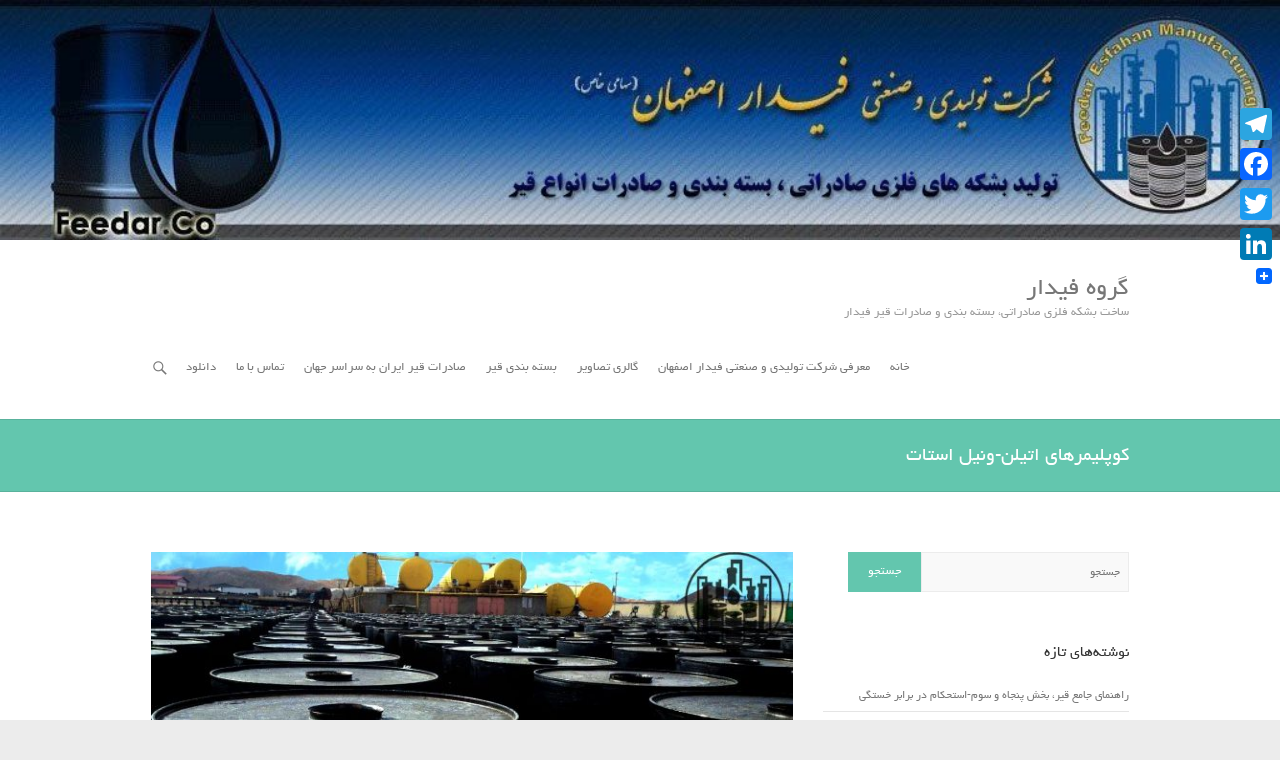

--- FILE ---
content_type: text/html; charset=UTF-8
request_url: http://www.feedar.ir/tag/%DA%A9%D9%88%D9%BE%D9%84%DB%8C%D9%85%D8%B1%D9%87%D8%A7%DB%8C-%D8%A7%D8%AA%DB%8C%D9%84%D9%86-%D9%88%D9%86%DB%8C%D9%84-%D8%A7%D8%B3%D8%AA%D8%A7%D8%AA/
body_size: 13513
content:
<!DOCTYPE html>
<!--[if IE 7]>
<html class="ie ie7" dir="rtl" lang="fa-IR">
<![endif]-->
<!--[if IE 8]>
<html class="ie ie8" dir="rtl" lang="fa-IR">
<![endif]-->
<!--[if !(IE 7) | !(IE 8) ]><!-->
<html dir="rtl" lang="fa-IR">
<!--<![endif]-->
<head>
<meta charset="UTF-8" />
<meta name="viewport" content="width=device-width, initial-scale=1, maximum-scale=1">
<link rel="profile" href="http://gmpg.org/xfn/11" />
<link rel="pingback" href="http://www.feedar.ir/xmlrpc.php" />
<!--[if lt IE 9]>
	<script src="http://www.feedar.ir/wp-content/themes/interface/js/html5.js"></script>
	<![endif]-->
<link rel="shortcut icon" href="http://www.feedar.ir/wp-content/uploads/2015/08/favicon5.ico" type="image/x-icon" /><meta name='robots' content='index, follow, max-image-preview:large, max-snippet:-1, max-video-preview:-1' />

	<!-- This site is optimized with the Yoast SEO plugin v19.14 - https://yoast.com/wordpress/plugins/seo/ -->
	<title>کوپلیمرهای اتیلن-ونیل استات بایگانی - گروه فیدار</title>
	<meta name="description" content="کوپلیمرهای اتیلن-ونیل استات" />
	<link rel="canonical" href="http://www.feedar.ir/tag/کوپلیمرهای-اتیلن-ونیل-استات/" />
	<meta property="og:locale" content="fa_IR" />
	<meta property="og:type" content="article" />
	<meta property="og:title" content="کوپلیمرهای اتیلن-ونیل استات بایگانی - گروه فیدار" />
	<meta property="og:description" content="کوپلیمرهای اتیلن-ونیل استات" />
	<meta property="og:url" content="http://www.feedar.ir/tag/کوپلیمرهای-اتیلن-ونیل-استات/" />
	<meta property="og:site_name" content="گروه فیدار" />
	<meta property="og:image" content="http://www.feedar.ir/wp-content/uploads/2015/04/countact-us-feedar-esfahan.png" />
	<meta property="og:image:width" content="430" />
	<meta property="og:image:height" content="430" />
	<meta property="og:image:type" content="image/png" />
	<script type="application/ld+json" class="yoast-schema-graph">{"@context":"https://schema.org","@graph":[{"@type":"CollectionPage","@id":"http://www.feedar.ir/tag/%da%a9%d9%88%d9%be%d9%84%db%8c%d9%85%d8%b1%d9%87%d8%a7%db%8c-%d8%a7%d8%aa%db%8c%d9%84%d9%86-%d9%88%d9%86%db%8c%d9%84-%d8%a7%d8%b3%d8%aa%d8%a7%d8%aa/","url":"http://www.feedar.ir/tag/%da%a9%d9%88%d9%be%d9%84%db%8c%d9%85%d8%b1%d9%87%d8%a7%db%8c-%d8%a7%d8%aa%db%8c%d9%84%d9%86-%d9%88%d9%86%db%8c%d9%84-%d8%a7%d8%b3%d8%aa%d8%a7%d8%aa/","name":"کوپلیمرهای اتیلن-ونیل استات بایگانی - گروه فیدار","isPartOf":{"@id":"http://www.feedar.ir/#website"},"primaryImageOfPage":{"@id":"http://www.feedar.ir/tag/%da%a9%d9%88%d9%be%d9%84%db%8c%d9%85%d8%b1%d9%87%d8%a7%db%8c-%d8%a7%d8%aa%db%8c%d9%84%d9%86-%d9%88%d9%86%db%8c%d9%84-%d8%a7%d8%b3%d8%aa%d8%a7%d8%aa/#primaryimage"},"image":{"@id":"http://www.feedar.ir/tag/%da%a9%d9%88%d9%be%d9%84%db%8c%d9%85%d8%b1%d9%87%d8%a7%db%8c-%d8%a7%d8%aa%db%8c%d9%84%d9%86-%d9%88%d9%86%db%8c%d9%84-%d8%a7%d8%b3%d8%aa%d8%a7%d8%aa/#primaryimage"},"thumbnailUrl":"http://www.feedar.ir/wp-content/uploads/2017/02/95.12.0bb2.jpg","description":"کوپلیمرهای اتیلن-ونیل استات","breadcrumb":{"@id":"http://www.feedar.ir/tag/%da%a9%d9%88%d9%be%d9%84%db%8c%d9%85%d8%b1%d9%87%d8%a7%db%8c-%d8%a7%d8%aa%db%8c%d9%84%d9%86-%d9%88%d9%86%db%8c%d9%84-%d8%a7%d8%b3%d8%aa%d8%a7%d8%aa/#breadcrumb"},"inLanguage":"fa-IR"},{"@type":"ImageObject","inLanguage":"fa-IR","@id":"http://www.feedar.ir/tag/%da%a9%d9%88%d9%be%d9%84%db%8c%d9%85%d8%b1%d9%87%d8%a7%db%8c-%d8%a7%d8%aa%db%8c%d9%84%d9%86-%d9%88%d9%86%db%8c%d9%84-%d8%a7%d8%b3%d8%aa%d8%a7%d8%aa/#primaryimage","url":"http://www.feedar.ir/wp-content/uploads/2017/02/95.12.0bb2.jpg","contentUrl":"http://www.feedar.ir/wp-content/uploads/2017/02/95.12.0bb2.jpg","width":1280,"height":576,"caption":"رئولوژی قیر پلیمری اصلاح‌شده"},{"@type":"BreadcrumbList","@id":"http://www.feedar.ir/tag/%da%a9%d9%88%d9%be%d9%84%db%8c%d9%85%d8%b1%d9%87%d8%a7%db%8c-%d8%a7%d8%aa%db%8c%d9%84%d9%86-%d9%88%d9%86%db%8c%d9%84-%d8%a7%d8%b3%d8%aa%d8%a7%d8%aa/#breadcrumb","itemListElement":[{"@type":"ListItem","position":1,"name":"خانه","item":"http://www.feedar.ir/"},{"@type":"ListItem","position":2,"name":"کوپلیمرهای اتیلن-ونیل استات"}]},{"@type":"WebSite","@id":"http://www.feedar.ir/#website","url":"http://www.feedar.ir/","name":"گروه فیدار","description":"ساخت بشکه فلزی صادراتی، بسته بندی و صادرات قیر فیدار","potentialAction":[{"@type":"SearchAction","target":{"@type":"EntryPoint","urlTemplate":"http://www.feedar.ir/?s={search_term_string}"},"query-input":"required name=search_term_string"}],"inLanguage":"fa-IR"}]}</script>
	<!-- / Yoast SEO plugin. -->


<link rel='dns-prefetch' href='//static.addtoany.com' />
<link rel='dns-prefetch' href='//fonts.googleapis.com' />
<link rel="alternate" type="application/rss+xml" title="گروه فیدار &raquo; خوراک" href="http://www.feedar.ir/feed/" />
<link rel="alternate" type="application/rss+xml" title="گروه فیدار &raquo; خوراک دیدگاه‌ها" href="http://www.feedar.ir/comments/feed/" />
<link rel="alternate" type="application/rss+xml" title="گروه فیدار &raquo; کوپلیمرهای اتیلن-ونیل استات خوراک برچسب" href="http://www.feedar.ir/tag/%da%a9%d9%88%d9%be%d9%84%db%8c%d9%85%d8%b1%d9%87%d8%a7%db%8c-%d8%a7%d8%aa%db%8c%d9%84%d9%86-%d9%88%d9%86%db%8c%d9%84-%d8%a7%d8%b3%d8%aa%d8%a7%d8%aa/feed/" />
<script type="text/javascript">
window._wpemojiSettings = {"baseUrl":"https:\/\/s.w.org\/images\/core\/emoji\/14.0.0\/72x72\/","ext":".png","svgUrl":"https:\/\/s.w.org\/images\/core\/emoji\/14.0.0\/svg\/","svgExt":".svg","source":{"concatemoji":"http:\/\/www.feedar.ir\/wp-includes\/js\/wp-emoji-release.min.js?ver=6.1.9"}};
/*! This file is auto-generated */
!function(e,a,t){var n,r,o,i=a.createElement("canvas"),p=i.getContext&&i.getContext("2d");function s(e,t){var a=String.fromCharCode,e=(p.clearRect(0,0,i.width,i.height),p.fillText(a.apply(this,e),0,0),i.toDataURL());return p.clearRect(0,0,i.width,i.height),p.fillText(a.apply(this,t),0,0),e===i.toDataURL()}function c(e){var t=a.createElement("script");t.src=e,t.defer=t.type="text/javascript",a.getElementsByTagName("head")[0].appendChild(t)}for(o=Array("flag","emoji"),t.supports={everything:!0,everythingExceptFlag:!0},r=0;r<o.length;r++)t.supports[o[r]]=function(e){if(p&&p.fillText)switch(p.textBaseline="top",p.font="600 32px Arial",e){case"flag":return s([127987,65039,8205,9895,65039],[127987,65039,8203,9895,65039])?!1:!s([55356,56826,55356,56819],[55356,56826,8203,55356,56819])&&!s([55356,57332,56128,56423,56128,56418,56128,56421,56128,56430,56128,56423,56128,56447],[55356,57332,8203,56128,56423,8203,56128,56418,8203,56128,56421,8203,56128,56430,8203,56128,56423,8203,56128,56447]);case"emoji":return!s([129777,127995,8205,129778,127999],[129777,127995,8203,129778,127999])}return!1}(o[r]),t.supports.everything=t.supports.everything&&t.supports[o[r]],"flag"!==o[r]&&(t.supports.everythingExceptFlag=t.supports.everythingExceptFlag&&t.supports[o[r]]);t.supports.everythingExceptFlag=t.supports.everythingExceptFlag&&!t.supports.flag,t.DOMReady=!1,t.readyCallback=function(){t.DOMReady=!0},t.supports.everything||(n=function(){t.readyCallback()},a.addEventListener?(a.addEventListener("DOMContentLoaded",n,!1),e.addEventListener("load",n,!1)):(e.attachEvent("onload",n),a.attachEvent("onreadystatechange",function(){"complete"===a.readyState&&t.readyCallback()})),(e=t.source||{}).concatemoji?c(e.concatemoji):e.wpemoji&&e.twemoji&&(c(e.twemoji),c(e.wpemoji)))}(window,document,window._wpemojiSettings);
</script>
<style type="text/css">
img.wp-smiley,
img.emoji {
	display: inline !important;
	border: none !important;
	box-shadow: none !important;
	height: 1em !important;
	width: 1em !important;
	margin: 0 0.07em !important;
	vertical-align: -0.1em !important;
	background: none !important;
	padding: 0 !important;
}
</style>
	<link rel='stylesheet' id='twb-open-sans-css' href='https://fonts.googleapis.com/css?family=Open+Sans%3A300%2C400%2C500%2C600%2C700%2C800&#038;display=swap&#038;ver=6.1.9' type='text/css' media='all' />
<link rel='stylesheet' id='twbbwg-global-css' href='http://www.feedar.ir/wp-content/plugins/photo-gallery/booster/assets/css/global.css?ver=1.0.0' type='text/css' media='all' />
<link rel='stylesheet' id='wp-block-library-rtl-css' href='http://www.feedar.ir/wp-includes/css/dist/block-library/style-rtl.min.css?ver=6.1.9' type='text/css' media='all' />
<link rel='stylesheet' id='classic-theme-styles-css' href='http://www.feedar.ir/wp-includes/css/classic-themes.min.css?ver=1' type='text/css' media='all' />
<style id='global-styles-inline-css' type='text/css'>
body{--wp--preset--color--black: #000000;--wp--preset--color--cyan-bluish-gray: #abb8c3;--wp--preset--color--white: #ffffff;--wp--preset--color--pale-pink: #f78da7;--wp--preset--color--vivid-red: #cf2e2e;--wp--preset--color--luminous-vivid-orange: #ff6900;--wp--preset--color--luminous-vivid-amber: #fcb900;--wp--preset--color--light-green-cyan: #7bdcb5;--wp--preset--color--vivid-green-cyan: #00d084;--wp--preset--color--pale-cyan-blue: #8ed1fc;--wp--preset--color--vivid-cyan-blue: #0693e3;--wp--preset--color--vivid-purple: #9b51e0;--wp--preset--gradient--vivid-cyan-blue-to-vivid-purple: linear-gradient(135deg,rgba(6,147,227,1) 0%,rgb(155,81,224) 100%);--wp--preset--gradient--light-green-cyan-to-vivid-green-cyan: linear-gradient(135deg,rgb(122,220,180) 0%,rgb(0,208,130) 100%);--wp--preset--gradient--luminous-vivid-amber-to-luminous-vivid-orange: linear-gradient(135deg,rgba(252,185,0,1) 0%,rgba(255,105,0,1) 100%);--wp--preset--gradient--luminous-vivid-orange-to-vivid-red: linear-gradient(135deg,rgba(255,105,0,1) 0%,rgb(207,46,46) 100%);--wp--preset--gradient--very-light-gray-to-cyan-bluish-gray: linear-gradient(135deg,rgb(238,238,238) 0%,rgb(169,184,195) 100%);--wp--preset--gradient--cool-to-warm-spectrum: linear-gradient(135deg,rgb(74,234,220) 0%,rgb(151,120,209) 20%,rgb(207,42,186) 40%,rgb(238,44,130) 60%,rgb(251,105,98) 80%,rgb(254,248,76) 100%);--wp--preset--gradient--blush-light-purple: linear-gradient(135deg,rgb(255,206,236) 0%,rgb(152,150,240) 100%);--wp--preset--gradient--blush-bordeaux: linear-gradient(135deg,rgb(254,205,165) 0%,rgb(254,45,45) 50%,rgb(107,0,62) 100%);--wp--preset--gradient--luminous-dusk: linear-gradient(135deg,rgb(255,203,112) 0%,rgb(199,81,192) 50%,rgb(65,88,208) 100%);--wp--preset--gradient--pale-ocean: linear-gradient(135deg,rgb(255,245,203) 0%,rgb(182,227,212) 50%,rgb(51,167,181) 100%);--wp--preset--gradient--electric-grass: linear-gradient(135deg,rgb(202,248,128) 0%,rgb(113,206,126) 100%);--wp--preset--gradient--midnight: linear-gradient(135deg,rgb(2,3,129) 0%,rgb(40,116,252) 100%);--wp--preset--duotone--dark-grayscale: url('#wp-duotone-dark-grayscale');--wp--preset--duotone--grayscale: url('#wp-duotone-grayscale');--wp--preset--duotone--purple-yellow: url('#wp-duotone-purple-yellow');--wp--preset--duotone--blue-red: url('#wp-duotone-blue-red');--wp--preset--duotone--midnight: url('#wp-duotone-midnight');--wp--preset--duotone--magenta-yellow: url('#wp-duotone-magenta-yellow');--wp--preset--duotone--purple-green: url('#wp-duotone-purple-green');--wp--preset--duotone--blue-orange: url('#wp-duotone-blue-orange');--wp--preset--font-size--small: 13px;--wp--preset--font-size--medium: 20px;--wp--preset--font-size--large: 36px;--wp--preset--font-size--x-large: 42px;--wp--preset--spacing--20: 0.44rem;--wp--preset--spacing--30: 0.67rem;--wp--preset--spacing--40: 1rem;--wp--preset--spacing--50: 1.5rem;--wp--preset--spacing--60: 2.25rem;--wp--preset--spacing--70: 3.38rem;--wp--preset--spacing--80: 5.06rem;}:where(.is-layout-flex){gap: 0.5em;}body .is-layout-flow > .alignleft{float: left;margin-inline-start: 0;margin-inline-end: 2em;}body .is-layout-flow > .alignright{float: right;margin-inline-start: 2em;margin-inline-end: 0;}body .is-layout-flow > .aligncenter{margin-left: auto !important;margin-right: auto !important;}body .is-layout-constrained > .alignleft{float: left;margin-inline-start: 0;margin-inline-end: 2em;}body .is-layout-constrained > .alignright{float: right;margin-inline-start: 2em;margin-inline-end: 0;}body .is-layout-constrained > .aligncenter{margin-left: auto !important;margin-right: auto !important;}body .is-layout-constrained > :where(:not(.alignleft):not(.alignright):not(.alignfull)){max-width: var(--wp--style--global--content-size);margin-left: auto !important;margin-right: auto !important;}body .is-layout-constrained > .alignwide{max-width: var(--wp--style--global--wide-size);}body .is-layout-flex{display: flex;}body .is-layout-flex{flex-wrap: wrap;align-items: center;}body .is-layout-flex > *{margin: 0;}:where(.wp-block-columns.is-layout-flex){gap: 2em;}.has-black-color{color: var(--wp--preset--color--black) !important;}.has-cyan-bluish-gray-color{color: var(--wp--preset--color--cyan-bluish-gray) !important;}.has-white-color{color: var(--wp--preset--color--white) !important;}.has-pale-pink-color{color: var(--wp--preset--color--pale-pink) !important;}.has-vivid-red-color{color: var(--wp--preset--color--vivid-red) !important;}.has-luminous-vivid-orange-color{color: var(--wp--preset--color--luminous-vivid-orange) !important;}.has-luminous-vivid-amber-color{color: var(--wp--preset--color--luminous-vivid-amber) !important;}.has-light-green-cyan-color{color: var(--wp--preset--color--light-green-cyan) !important;}.has-vivid-green-cyan-color{color: var(--wp--preset--color--vivid-green-cyan) !important;}.has-pale-cyan-blue-color{color: var(--wp--preset--color--pale-cyan-blue) !important;}.has-vivid-cyan-blue-color{color: var(--wp--preset--color--vivid-cyan-blue) !important;}.has-vivid-purple-color{color: var(--wp--preset--color--vivid-purple) !important;}.has-black-background-color{background-color: var(--wp--preset--color--black) !important;}.has-cyan-bluish-gray-background-color{background-color: var(--wp--preset--color--cyan-bluish-gray) !important;}.has-white-background-color{background-color: var(--wp--preset--color--white) !important;}.has-pale-pink-background-color{background-color: var(--wp--preset--color--pale-pink) !important;}.has-vivid-red-background-color{background-color: var(--wp--preset--color--vivid-red) !important;}.has-luminous-vivid-orange-background-color{background-color: var(--wp--preset--color--luminous-vivid-orange) !important;}.has-luminous-vivid-amber-background-color{background-color: var(--wp--preset--color--luminous-vivid-amber) !important;}.has-light-green-cyan-background-color{background-color: var(--wp--preset--color--light-green-cyan) !important;}.has-vivid-green-cyan-background-color{background-color: var(--wp--preset--color--vivid-green-cyan) !important;}.has-pale-cyan-blue-background-color{background-color: var(--wp--preset--color--pale-cyan-blue) !important;}.has-vivid-cyan-blue-background-color{background-color: var(--wp--preset--color--vivid-cyan-blue) !important;}.has-vivid-purple-background-color{background-color: var(--wp--preset--color--vivid-purple) !important;}.has-black-border-color{border-color: var(--wp--preset--color--black) !important;}.has-cyan-bluish-gray-border-color{border-color: var(--wp--preset--color--cyan-bluish-gray) !important;}.has-white-border-color{border-color: var(--wp--preset--color--white) !important;}.has-pale-pink-border-color{border-color: var(--wp--preset--color--pale-pink) !important;}.has-vivid-red-border-color{border-color: var(--wp--preset--color--vivid-red) !important;}.has-luminous-vivid-orange-border-color{border-color: var(--wp--preset--color--luminous-vivid-orange) !important;}.has-luminous-vivid-amber-border-color{border-color: var(--wp--preset--color--luminous-vivid-amber) !important;}.has-light-green-cyan-border-color{border-color: var(--wp--preset--color--light-green-cyan) !important;}.has-vivid-green-cyan-border-color{border-color: var(--wp--preset--color--vivid-green-cyan) !important;}.has-pale-cyan-blue-border-color{border-color: var(--wp--preset--color--pale-cyan-blue) !important;}.has-vivid-cyan-blue-border-color{border-color: var(--wp--preset--color--vivid-cyan-blue) !important;}.has-vivid-purple-border-color{border-color: var(--wp--preset--color--vivid-purple) !important;}.has-vivid-cyan-blue-to-vivid-purple-gradient-background{background: var(--wp--preset--gradient--vivid-cyan-blue-to-vivid-purple) !important;}.has-light-green-cyan-to-vivid-green-cyan-gradient-background{background: var(--wp--preset--gradient--light-green-cyan-to-vivid-green-cyan) !important;}.has-luminous-vivid-amber-to-luminous-vivid-orange-gradient-background{background: var(--wp--preset--gradient--luminous-vivid-amber-to-luminous-vivid-orange) !important;}.has-luminous-vivid-orange-to-vivid-red-gradient-background{background: var(--wp--preset--gradient--luminous-vivid-orange-to-vivid-red) !important;}.has-very-light-gray-to-cyan-bluish-gray-gradient-background{background: var(--wp--preset--gradient--very-light-gray-to-cyan-bluish-gray) !important;}.has-cool-to-warm-spectrum-gradient-background{background: var(--wp--preset--gradient--cool-to-warm-spectrum) !important;}.has-blush-light-purple-gradient-background{background: var(--wp--preset--gradient--blush-light-purple) !important;}.has-blush-bordeaux-gradient-background{background: var(--wp--preset--gradient--blush-bordeaux) !important;}.has-luminous-dusk-gradient-background{background: var(--wp--preset--gradient--luminous-dusk) !important;}.has-pale-ocean-gradient-background{background: var(--wp--preset--gradient--pale-ocean) !important;}.has-electric-grass-gradient-background{background: var(--wp--preset--gradient--electric-grass) !important;}.has-midnight-gradient-background{background: var(--wp--preset--gradient--midnight) !important;}.has-small-font-size{font-size: var(--wp--preset--font-size--small) !important;}.has-medium-font-size{font-size: var(--wp--preset--font-size--medium) !important;}.has-large-font-size{font-size: var(--wp--preset--font-size--large) !important;}.has-x-large-font-size{font-size: var(--wp--preset--font-size--x-large) !important;}
.wp-block-navigation a:where(:not(.wp-element-button)){color: inherit;}
:where(.wp-block-columns.is-layout-flex){gap: 2em;}
.wp-block-pullquote{font-size: 1.5em;line-height: 1.6;}
</style>
<link rel='stylesheet' id='kk-star-ratings-css' href='http://www.feedar.ir/wp-content/plugins/kk-star-ratings/src/core/public/css/kk-star-ratings.min.css?ver=5.4.2' type='text/css' media='all' />
<link rel='stylesheet' id='bwg_fonts-css' href='http://www.feedar.ir/wp-content/plugins/photo-gallery/css/bwg-fonts/fonts.css?ver=0.0.1' type='text/css' media='all' />
<link rel='stylesheet' id='sumoselect-css' href='http://www.feedar.ir/wp-content/plugins/photo-gallery/css/sumoselect.min.css?ver=3.4.6' type='text/css' media='all' />
<link rel='stylesheet' id='mCustomScrollbar-css' href='http://www.feedar.ir/wp-content/plugins/photo-gallery/css/jquery.mCustomScrollbar.min.css?ver=3.1.5' type='text/css' media='all' />
<link rel='stylesheet' id='bwg_frontend-css' href='http://www.feedar.ir/wp-content/plugins/photo-gallery/css/styles.min.css?ver=1.8.10' type='text/css' media='all' />
<link rel='stylesheet' id='interface_style-css' href='http://www.feedar.ir/wp-content/themes/interface/style.css?ver=6.1.9' type='text/css' media='all' />
<link rel='stylesheet' id='interface-responsive-css' href='http://www.feedar.ir/wp-content/themes/interface/css/responsive.css?ver=6.1.9' type='text/css' media='all' />
<link rel='stylesheet' id='google_fonts-css' href='//fonts.googleapis.com/css?family=PT+Sans%3A400%2C700italic%2C700%2C400italic&#038;ver=6.1.9' type='text/css' media='all' />
<link rel='stylesheet' id='addtoany-css' href='http://www.feedar.ir/wp-content/plugins/add-to-any/addtoany.min.css?ver=1.16' type='text/css' media='all' />
<style id='addtoany-inline-css' type='text/css'>
@media screen and (max-width:980px){
.a2a_floating_style.a2a_vertical_style{display:none;}
}
</style>
<script type='text/javascript' src='http://www.feedar.ir/wp-content/plugins/jquery-updater/js/jquery-3.6.3.min.js?ver=3.6.3' id='jquery-core-js'></script>
<script type='text/javascript' src='http://www.feedar.ir/wp-content/plugins/jquery-updater/js/jquery-migrate-3.4.0.min.js?ver=3.4.0' id='jquery-migrate-js'></script>
<script type='text/javascript' src='http://www.feedar.ir/wp-content/plugins/photo-gallery/booster/assets/js/circle-progress.js?ver=1.2.2' id='twbbwg-circle-js'></script>
<script type='text/javascript' id='twbbwg-global-js-extra'>
/* <![CDATA[ */
var twb = {"nonce":"680d88b8fc","ajax_url":"http:\/\/www.feedar.ir\/wp-admin\/admin-ajax.php","plugin_url":"http:\/\/www.feedar.ir\/wp-content\/plugins\/photo-gallery\/booster","href":"http:\/\/www.feedar.ir\/wp-admin\/admin.php?page=twbbwg_photo-gallery"};
var twb = {"nonce":"680d88b8fc","ajax_url":"http:\/\/www.feedar.ir\/wp-admin\/admin-ajax.php","plugin_url":"http:\/\/www.feedar.ir\/wp-content\/plugins\/photo-gallery\/booster","href":"http:\/\/www.feedar.ir\/wp-admin\/admin.php?page=twbbwg_photo-gallery"};
/* ]]> */
</script>
<script type='text/javascript' src='http://www.feedar.ir/wp-content/plugins/photo-gallery/booster/assets/js/global.js?ver=1.0.0' id='twbbwg-global-js'></script>
<script type='text/javascript' id='addtoany-core-js-before'>
window.a2a_config=window.a2a_config||{};a2a_config.callbacks=[];a2a_config.overlays=[];a2a_config.templates={};a2a_localize = {
	Share: "اشتراک گذاری",
	Save: "ذخیره",
	Subscribe: "عضویت",
	Email: "Email",
	Bookmark: "نشانه گذاری",
	ShowAll: "نمایش همگی",
	ShowLess: "نمایش حداقل",
	FindServices: "یافتن سرویس (ها)",
	FindAnyServiceToAddTo: "یافتن سریع دیگر سرویس ها برای اضافه کردن",
	PoweredBy: "قدرت یافته از",
	ShareViaEmail: "Share via email",
	SubscribeViaEmail: "Subscribe via email",
	BookmarkInYourBrowser: "ثبت به عنوان علاقه مندی برای مرورگر شما",
	BookmarkInstructions: "Press Ctrl+D or \u2318+D to bookmark this page",
	AddToYourFavorites: "اضافه کردن به علاقه مندی ها",
	SendFromWebOrProgram: "Send from any email address or email program",
	EmailProgram: "Email program",
	More: "More&#8230;",
	ThanksForSharing: "Thanks for sharing!",
	ThanksForFollowing: "Thanks for following!"
};
</script>
<script type='text/javascript' async src='https://static.addtoany.com/menu/page.js' id='addtoany-core-js'></script>
<script type='text/javascript' async src='http://www.feedar.ir/wp-content/plugins/add-to-any/addtoany.min.js?ver=1.1' id='addtoany-jquery-js'></script>
<script type='text/javascript' src='http://www.feedar.ir/wp-content/plugins/photo-gallery/js/jquery.sumoselect.min.js?ver=3.4.6' id='sumoselect-js'></script>
<script type='text/javascript' src='http://www.feedar.ir/wp-content/plugins/photo-gallery/js/jquery.mobile.min.js?ver=1.4.5' id='jquery-mobile-js'></script>
<script type='text/javascript' src='http://www.feedar.ir/wp-content/plugins/photo-gallery/js/jquery.mCustomScrollbar.concat.min.js?ver=3.1.5' id='mCustomScrollbar-js'></script>
<script type='text/javascript' src='http://www.feedar.ir/wp-content/plugins/photo-gallery/js/jquery.fullscreen.min.js?ver=0.6.0' id='jquery-fullscreen-js'></script>
<script type='text/javascript' id='bwg_frontend-js-extra'>
/* <![CDATA[ */
var bwg_objectsL10n = {"bwg_field_required":"field is required.","bwg_mail_validation":"\u0627\u06cc\u0646 \u06cc\u06a9 \u0622\u062f\u0631\u0633 \u0627\u06cc\u0645\u06cc\u0644 \u0645\u0639\u062a\u0628\u0631 \u0646\u06cc\u0633\u062a. ","bwg_search_result":"\u062a\u0635\u0648\u06cc\u0631 \u0645\u0637\u0627\u0628\u0642 \u0628\u0627 \u062c\u0633\u062a\u062c\u0648 \u0634\u0645\u0627 \u0648\u062c\u0648\u062f \u062f\u0627\u0631\u062f.","bwg_select_tag":"Select Tag","bwg_order_by":"Order By","bwg_search":"\u062c\u0633\u062a\u062c\u0648","bwg_show_ecommerce":"Show Ecommerce","bwg_hide_ecommerce":"Hide Ecommerce","bwg_show_comments":"\u0646\u0645\u0627\u06cc\u0634 \u0646\u0638\u0631\u0627\u062a","bwg_hide_comments":"\u0645\u062e\u0641\u06cc \u06a9\u0631\u062f\u0646 \u0646\u0638\u0631\u0627\u062a","bwg_restore":"\u0628\u0627\u0632\u06af\u0631\u062f\u0627\u0646\u062f\u0646","bwg_maximize":"\u0628\u0647 \u062d\u062f\u0627\u06a9\u062b\u0631 \u0631\u0633\u0627\u0646\u062f\u0646","bwg_fullscreen":"\u062a\u0645\u0627\u0645 \u0635\u0641\u062d\u0647","bwg_exit_fullscreen":"\u062e\u0631\u0648\u062c \u0627\u0632 \u062a\u0645\u0627\u0645 \u0635\u0641\u062d\u0647","bwg_search_tag":"SEARCH...","bwg_tag_no_match":"No tags found","bwg_all_tags_selected":"All tags selected","bwg_tags_selected":"tags selected","play":"\u0628\u0627\u0632\u06cc","pause":"\u0645\u06a9\u062b","is_pro":"","bwg_play":"\u0628\u0627\u0632\u06cc","bwg_pause":"\u0645\u06a9\u062b","bwg_hide_info":"\u0645\u062e\u0641\u06cc \u06a9\u0631\u062f\u0646 \u0627\u0637\u0644\u0627\u0639\u0627\u062a","bwg_show_info":"\u0646\u0645\u0627\u06cc\u0634 \u0627\u0637\u0644\u0627\u0639\u0627\u062a","bwg_hide_rating":"\u0645\u062e\u0641\u06cc \u06a9\u0631\u062f\u0646 \u0627\u0645\u062a\u06cc\u0627\u0632","bwg_show_rating":"\u0646\u0645\u0627\u06cc\u0634 \u0627\u0645\u062a\u06cc\u0627\u0632","ok":"Ok","cancel":"Cancel","select_all":"Select all","lazy_load":"0","lazy_loader":"http:\/\/www.feedar.ir\/wp-content\/plugins\/photo-gallery\/images\/ajax_loader.png","front_ajax":"0","bwg_tag_see_all":"see all tags","bwg_tag_see_less":"see less tags"};
/* ]]> */
</script>
<script type='text/javascript' src='http://www.feedar.ir/wp-content/plugins/photo-gallery/js/scripts.min.js?ver=1.8.10' id='bwg_frontend-js'></script>
<script type='text/javascript' src='http://www.feedar.ir/wp-content/themes/interface/js/backtotop.js?ver=6.1.9' id='backtotop-js'></script>
<script type='text/javascript' src='http://www.feedar.ir/wp-content/themes/interface/js/scripts.js?ver=6.1.9' id='scripts-js'></script>
<link rel="https://api.w.org/" href="http://www.feedar.ir/wp-json/" /><link rel="alternate" type="application/json" href="http://www.feedar.ir/wp-json/wp/v2/tags/120" /><link rel="EditURI" type="application/rsd+xml" title="RSD" href="http://www.feedar.ir/xmlrpc.php?rsd" />
<link rel="wlwmanifest" type="application/wlwmanifest+xml" href="http://www.feedar.ir/wp-includes/wlwmanifest.xml" />
<link rel="stylesheet" href="http://www.feedar.ir/wp-content/themes/interface/rtl.css" type="text/css" media="screen" /><meta name="generator" content="WordPress 6.1.9" />
<style type="text/css">.recentcomments a{display:inline !important;padding:0 !important;margin:0 !important;}</style><link rel="icon" href="http://www.feedar.ir/wp-content/uploads/2015/08/cropped-Transparent-logo-32x32.png" sizes="32x32" />
<link rel="icon" href="http://www.feedar.ir/wp-content/uploads/2015/08/cropped-Transparent-logo-192x192.png" sizes="192x192" />
<link rel="apple-touch-icon" href="http://www.feedar.ir/wp-content/uploads/2015/08/cropped-Transparent-logo-180x180.png" />
<meta name="msapplication-TileImage" content="http://www.feedar.ir/wp-content/uploads/2015/08/cropped-Transparent-logo-270x270.png" />
</head>

<body class="rtl archive tag tag-120 ">
<div class="wrapper">
<header id="branding" >
  <div class="social-profiles clearfix">
					<ul>
				</ul>
				</div><!-- .social-profiles --><a href="http://www.feedar.ir/"><img src="http://www.feedar.ir/wp-content/uploads/2017/01/cropped-cropped-bitumen-2-1024x670.jpg" class="header-image" width="1024" height="192" alt="گروه فیدار"> </a>
<div class="hgroup-wrap">
  <div class="container clearfix">
    <section id="site-logo" class="clearfix">
      						      <h2 id="site-title"> <a href="http://www.feedar.ir/" title="گروه فیدار" rel="home">
        گروه فیدار        </a> </h2>
              <h2 id="site-description">
        ساخت بشکه فلزی صادراتی، بسته بندی و صادرات قیر فیدار      </h2>
                  </section>
    <!-- #site-logo -->
    <button class="menu-toggle">Responsive Menu</button>
    <section class="hgroup-right">
      <nav id="access" class="clearfix"><ul class="nav-menu"><li id="menu-item-722" class="menu-item menu-item-type-custom menu-item-object-custom menu-item-home menu-item-722"><a href="http://www.feedar.ir">خانه</a></li>
<li id="menu-item-420" class="menu-item menu-item-type-post_type menu-item-object-page menu-item-420"><a href="http://www.feedar.ir/%d9%85%d8%b9%d8%b1%d9%81%db%8c-%d8%b4%d8%b1%da%a9%d8%aa-%d8%aa%d9%88%d9%84%db%8c%d8%af%db%8c-%d9%88-%d8%b5%d9%86%d8%b9%d8%aa%db%8c-%d9%81%db%8c%d8%af%d8%a7%d8%b1-%d8%a7%d8%b5%d9%81%d9%87%d8%a7%d9%86/">معرفی شرکت تولیدی و صنعتی فیدار اصفهان</a></li>
<li id="menu-item-431" class="menu-item menu-item-type-custom menu-item-object-custom menu-item-431"><a href="http://www.feedar.ir/%DA%AF%D8%A7%D9%84%D8%B1%DB%8C-%D8%AA%D8%B5%D8%A7%D9%88%DB%8C%D8%B1-%DA%A9%D8%A7%D8%B1%D8%AE%D8%A7%D9%86%D9%87-%D9%81%DB%8C%D8%AF%D8%A7%D8%B1-%D8%A7%D8%B5%D9%81%D9%87%D8%A7%D9%86/?preview=true">گالری تصاویر</a></li>
<li id="menu-item-417" class="menu-item menu-item-type-post_type menu-item-object-page menu-item-417"><a href="http://www.feedar.ir/%d8%a8%d8%b3%d8%aa%d9%87-%d8%a8%d9%86%d8%af%db%8c-%d9%82%db%8c%d8%b1/">بسته بندی قیر</a></li>
<li id="menu-item-416" class="menu-item menu-item-type-post_type menu-item-object-page menu-item-416"><a href="http://www.feedar.ir/%d8%b5%d8%a7%d8%af%d8%b1%d8%a7%d8%aa-%d9%82%db%8c%d8%b1-%d8%a7%db%8c%d8%b1%d8%a7%d9%86-%d8%a8%d9%87-%d8%b3%d8%b1%d8%a7%d8%b3%d8%b1-%d8%ac%d9%87%d8%a7%d9%86/">صادرات قیر ایران به سراسر جهان</a></li>
<li id="menu-item-419" class="menu-item menu-item-type-post_type menu-item-object-page menu-item-419"><a href="http://www.feedar.ir/contact-us-2/">تماس با ما</a></li>
<li id="menu-item-746" class="menu-item menu-item-type-custom menu-item-object-custom menu-item-746"><a href="http://www.feedar.ir/%d8%af%d8%a7%d9%86%d9%84%d9%88%d8%af/">دانلود</a></li>
</ul></nav><!-- #access -->      <div class="search-toggle"></div>
      <!-- .search-toggle -->
      <div id="search-box" class="hide">
        
<form action="http://www.feedar.ir/" method="get" class="searchform clearfix">
  <label class="assistive-text">
    جستجو  </label>
  <input type="search" placeholder="جستجو" class="s field" name="s">
  <input type="submit" value="جستجو" class="search-submit">
</form>
<!-- .search-form -->
        <span class="arrow"></span> </div>
      <!-- #search-box --> 
    </section>
    <!-- .hgroup-right --> 
  </div>
  <!-- .container --> 
</div>
<!-- .hgroup-wrap -->

<div class="page-title-wrap">
  <div class="container clearfix">
    				    <h1 class="page-title">کوپلیمرهای اتیلن-ونیل استات</h1>
        <!-- .page-title --> 
  </div>
</div>
</header>
<div id="main">
<div class="container clearfix">

<div id="primary" class="no-margin-left">
  <div id="content">
<section id="post-873" class="post-873 post type-post status-publish format-standard has-post-thumbnail hentry category-53 tag-55 tag-118 tag-116 tag-111 tag-121 tag-101 tag-102 tag-117 tag-70 tag-115 tag-114 tag-54 tag-120 tag-119">
    <article>
    <figure class="post-featured-image"><a href="http://www.feedar.ir/%d8%b1%d8%a6%d9%88%d9%84%d9%88%da%98%db%8c-%d9%82%db%8c%d8%b1-%d9%be%d9%84%db%8c%d9%85%d8%b1%db%8c-%d8%a7%d8%b5%d9%84%d8%a7%d8%ad%e2%80%8c%d8%b4%d8%af%d9%87/" title="رئولوژی قیر پلیمری اصلاح‌شده"><img width="670" height="300" src="http://www.feedar.ir/wp-content/uploads/2017/02/95.12.0bb2-670x300.jpg" class="attachment-featured size-featured wp-post-image" alt="رئولوژی قیر پلیمری اصلاح‌شده" decoding="async" title="رئولوژی قیر پلیمری اصلاح‌شده" srcset="http://www.feedar.ir/wp-content/uploads/2017/02/95.12.0bb2-670x300.jpg 670w, http://www.feedar.ir/wp-content/uploads/2017/02/95.12.0bb2-300x135.jpg 300w" sizes="(max-width: 670px) 100vw, 670px" /></a><span class="arrow"></span></figure>    <header class="entry-header">
            <div class="entry-meta"> <span class="cat-links">
        <a href="http://www.feedar.ir/category/%d9%82%db%8c%d8%b1-%d8%a7%d8%b5%d9%84%d8%a7%d8%ad-%d8%b4%d8%af%d9%87-%d9%be%d9%84%db%8c%d9%85%d8%b1%db%8c/" rel="category tag">قیر اصلاح شده پلیمری</a>        </span><!-- .cat-links --> 
      </div>
            <!-- .entry-meta -->
      <h2 class="entry-title"> <a href="http://www.feedar.ir/%d8%b1%d8%a6%d9%88%d9%84%d9%88%da%98%db%8c-%d9%82%db%8c%d8%b1-%d9%be%d9%84%db%8c%d9%85%d8%b1%db%8c-%d8%a7%d8%b5%d9%84%d8%a7%d8%ad%e2%80%8c%d8%b4%d8%af%d9%87/" title="رئولوژی قیر پلیمری اصلاح‌شده">
        رئولوژی قیر پلیمری اصلاح‌شده        </a> </h2>
      <!-- .entry-title -->
             <div class="entry-meta clearfix">
        <div class="by-author vcard author"><span class="fn"><a href="http://www.feedar.ir/author/manager/" 
                        title="manager">
          manager          </a></span></div>
        <div class="date updated"><a href="http://www.feedar.ir/%d8%b1%d8%a6%d9%88%d9%84%d9%88%da%98%db%8c-%d9%82%db%8c%d8%b1-%d9%be%d9%84%db%8c%d9%85%d8%b1%db%8c-%d8%a7%d8%b5%d9%84%d8%a7%d8%ad%e2%80%8c%d8%b4%d8%af%d9%87/" title="5:03 ق.ظ">
          فوریه 25, 2017          </a></div>
                <div class="comments">
          <a href="http://www.feedar.ir/%d8%b1%d8%a6%d9%88%d9%84%d9%88%da%98%db%8c-%d9%82%db%8c%d8%b1-%d9%be%d9%84%db%8c%d9%85%d8%b1%db%8c-%d8%a7%d8%b5%d9%84%d8%a7%d8%ad%e2%80%8c%d8%b4%d8%af%d9%87/#respond">بدون دیدگاه</a>        </div>
              </div>
      <!-- .entry-meta --> 
    </header>
    <!-- .entry-header -->
    <div class="entry-content clearfix">
      <p>رئولوژی قیر پلیمری اصلاح‌شده رئولوژی واژه‌ای است که توسط پرفسور Eugene Bingham در دانشکده Lafayette در ایستون (پنسیلوانیا، ایالات‌متحده) با عنوان مطالعه جریان و تغییر شکل ماده معرفی شد (Walters 2010). امروزه به‌خوبی پذیرفته‌شده است که مواد می‌توانند بسته به مقیاس زمانی فرایند تغییر شکل رفتار جامد و یا مایع&hellip; </p>
<div class="addtoany_share_save_container addtoany_content addtoany_content_bottom"><div class="a2a_kit a2a_kit_size_24 addtoany_list" data-a2a-url="http://www.feedar.ir/%d8%b1%d8%a6%d9%88%d9%84%d9%88%da%98%db%8c-%d9%82%db%8c%d8%b1-%d9%be%d9%84%db%8c%d9%85%d8%b1%db%8c-%d8%a7%d8%b5%d9%84%d8%a7%d8%ad%e2%80%8c%d8%b4%d8%af%d9%87/" data-a2a-title="رئولوژی قیر پلیمری اصلاح‌شده"><a class="a2a_button_telegram" href="https://www.addtoany.com/add_to/telegram?linkurl=http%3A%2F%2Fwww.feedar.ir%2F%25d8%25b1%25d8%25a6%25d9%2588%25d9%2584%25d9%2588%25da%2598%25db%258c-%25d9%2582%25db%258c%25d8%25b1-%25d9%25be%25d9%2584%25db%258c%25d9%2585%25d8%25b1%25db%258c-%25d8%25a7%25d8%25b5%25d9%2584%25d8%25a7%25d8%25ad%25e2%2580%258c%25d8%25b4%25d8%25af%25d9%2587%2F&amp;linkname=%D8%B1%D8%A6%D9%88%D9%84%D9%88%DA%98%DB%8C%20%D9%82%DB%8C%D8%B1%20%D9%BE%D9%84%DB%8C%D9%85%D8%B1%DB%8C%20%D8%A7%D8%B5%D9%84%D8%A7%D8%AD%E2%80%8C%D8%B4%D8%AF%D9%87" title="Telegram" rel="nofollow noopener" target="_blank"></a><a class="a2a_button_facebook" href="https://www.addtoany.com/add_to/facebook?linkurl=http%3A%2F%2Fwww.feedar.ir%2F%25d8%25b1%25d8%25a6%25d9%2588%25d9%2584%25d9%2588%25da%2598%25db%258c-%25d9%2582%25db%258c%25d8%25b1-%25d9%25be%25d9%2584%25db%258c%25d9%2585%25d8%25b1%25db%258c-%25d8%25a7%25d8%25b5%25d9%2584%25d8%25a7%25d8%25ad%25e2%2580%258c%25d8%25b4%25d8%25af%25d9%2587%2F&amp;linkname=%D8%B1%D8%A6%D9%88%D9%84%D9%88%DA%98%DB%8C%20%D9%82%DB%8C%D8%B1%20%D9%BE%D9%84%DB%8C%D9%85%D8%B1%DB%8C%20%D8%A7%D8%B5%D9%84%D8%A7%D8%AD%E2%80%8C%D8%B4%D8%AF%D9%87" title="Facebook" rel="nofollow noopener" target="_blank"></a><a class="a2a_button_twitter" href="https://www.addtoany.com/add_to/twitter?linkurl=http%3A%2F%2Fwww.feedar.ir%2F%25d8%25b1%25d8%25a6%25d9%2588%25d9%2584%25d9%2588%25da%2598%25db%258c-%25d9%2582%25db%258c%25d8%25b1-%25d9%25be%25d9%2584%25db%258c%25d9%2585%25d8%25b1%25db%258c-%25d8%25a7%25d8%25b5%25d9%2584%25d8%25a7%25d8%25ad%25e2%2580%258c%25d8%25b4%25d8%25af%25d9%2587%2F&amp;linkname=%D8%B1%D8%A6%D9%88%D9%84%D9%88%DA%98%DB%8C%20%D9%82%DB%8C%D8%B1%20%D9%BE%D9%84%DB%8C%D9%85%D8%B1%DB%8C%20%D8%A7%D8%B5%D9%84%D8%A7%D8%AD%E2%80%8C%D8%B4%D8%AF%D9%87" title="Twitter" rel="nofollow noopener" target="_blank"></a><a class="a2a_button_linkedin" href="https://www.addtoany.com/add_to/linkedin?linkurl=http%3A%2F%2Fwww.feedar.ir%2F%25d8%25b1%25d8%25a6%25d9%2588%25d9%2584%25d9%2588%25da%2598%25db%258c-%25d9%2582%25db%258c%25d8%25b1-%25d9%25be%25d9%2584%25db%258c%25d9%2585%25d8%25b1%25db%258c-%25d8%25a7%25d8%25b5%25d9%2584%25d8%25a7%25d8%25ad%25e2%2580%258c%25d8%25b4%25d8%25af%25d9%2587%2F&amp;linkname=%D8%B1%D8%A6%D9%88%D9%84%D9%88%DA%98%DB%8C%20%D9%82%DB%8C%D8%B1%20%D9%BE%D9%84%DB%8C%D9%85%D8%B1%DB%8C%20%D8%A7%D8%B5%D9%84%D8%A7%D8%AD%E2%80%8C%D8%B4%D8%AF%D9%87" title="LinkedIn" rel="nofollow noopener" target="_blank"></a><a class="a2a_dd addtoany_share_save addtoany_share" href="https://www.addtoany.com/share"><img src="https://static.addtoany.com/buttons/favicon.png" alt="Share"></a></div></div>    </div>
    <!-- .entry-content -->
    <footer class="entry-meta clearfix"> <span class="tag-links">
      <a href="http://www.feedar.ir/tag/%d8%a7%d8%b5%d9%84%d8%a7%d8%ad-%d9%82%d9%8a%d8%b1-%d8%b7%d8%a8%db%8c%d8%b9%d9%8a/" rel="tag">اصلاح قير طبیعي</a> <a href="http://www.feedar.ir/tag/%d8%a7%d9%84%d8%a7%d8%b3%d8%aa%d9%88%d9%85%d8%b1%d9%87%d8%a7/" rel="tag">الاستومرها</a> <a href="http://www.feedar.ir/tag/%d8%a8%d9%87%d8%a8%d9%88%d8%af-%d9%85%d8%b4%d8%ae%d8%b5%d8%a7%d8%aa-%d8%a8%d8%a7%db%8c%d9%86%d8%af%d8%b1/" rel="tag">بهبود مشخصات بایندر</a> <a href="http://www.feedar.ir/tag/%d9%be%d9%84%d8%a7%d8%b3%d8%aa%d9%88%d9%85%d8%b1/" rel="tag">پلاستومر</a> <a href="http://www.feedar.ir/tag/%d9%be%d9%84%db%8c-%d8%a7%d9%84%db%8c%d9%81%db%8c%d9%86/" rel="tag">پلی الیفین</a> <a href="http://www.feedar.ir/tag/%d9%be%d9%84%db%8c%e2%80%8c%d8%a7%d8%aa%db%8c%d9%84%d9%86/" rel="tag">پلی‌اتیلن</a> <a href="http://www.feedar.ir/tag/%d9%be%d9%84%db%8c%e2%80%8c%d9%be%d8%b1%d9%88%d9%be%db%8c%d9%84%d9%86/" rel="tag">پلی‌پروپیلن</a> <a href="http://www.feedar.ir/tag/%d9%be%d9%84%db%8c%d9%85%d8%b1%d9%87%d8%a7%db%8c-%d8%a7%d8%b5%d9%84%d8%a7%d8%ad%e2%80%8c%da%a9%d9%86%d9%86%d8%af%d9%87-%d8%a8%d8%a7%db%8c%d9%86%d8%af%d8%b1/" rel="tag">پلیمرهای اصلاح‌کننده بایندر</a> <a href="http://www.feedar.ir/tag/%d9%be%d9%84%db%8c%d9%85%d8%b1%d9%87%d8%a7%db%8c-%d9%88%d8%a7%da%a9%d9%86%d8%b4%db%8c/" rel="tag">پلیمرهای واکنشی</a> <a href="http://www.feedar.ir/tag/%d8%b1%d8%a6%d9%88%d9%84%d9%88%da%98%db%8c/" rel="tag">رئولوژی</a> <a href="http://www.feedar.ir/tag/%d8%b1%d8%a6%d9%88%d9%84%d9%88%da%98%db%8c-%d9%82%db%8c%d8%b1-%d9%be%d9%84%db%8c%d9%85%d8%b1%db%8c-%d8%a7%d8%b5%d9%84%d8%a7%d8%ad%e2%80%8c%d8%b4%d8%af%d9%87/" rel="tag">رئولوژی قیر پلیمری اصلاح‌شده</a> <a href="http://www.feedar.ir/tag/%d9%82%db%8c%d8%b1-%d8%a7%d8%b5%d9%84%d8%a7%d8%ad%e2%80%8c%d8%b4%d8%af%d9%87-%d9%be%d9%84%db%8c%d9%85%d8%b1%db%8c/" rel="tag">قیر اصلاح‌شده پلیمری</a> <a href="http://www.feedar.ir/tag/%da%a9%d9%88%d9%be%d9%84%db%8c%d9%85%d8%b1%d9%87%d8%a7%db%8c-%d8%a7%d8%aa%db%8c%d9%84%d9%86-%d9%88%d9%86%db%8c%d9%84-%d8%a7%d8%b3%d8%aa%d8%a7%d8%aa/" rel="tag">کوپلیمرهای اتیلن-ونیل استات</a> <a href="http://www.feedar.ir/tag/%da%a9%d9%88%d9%be%d9%84%db%8c%d9%85%d8%b1%d9%87%d8%a7%db%8c-%d8%a7%d8%b3%d8%aa%d8%a7%db%8c%d8%b1%d9%86-%d8%a8%d9%88%d8%aa%d8%a7%d8%af%db%8c%d9%86/" rel="tag">کوپلیمرهای استایرن-بوتادین</a>      </span><!-- .tag-links -->
      <a class="readmore" href="http://www.feedar.ir/%d8%b1%d8%a6%d9%88%d9%84%d9%88%da%98%db%8c-%d9%82%db%8c%d8%b1-%d9%be%d9%84%db%8c%d9%85%d8%b1%db%8c-%d8%a7%d8%b5%d9%84%d8%a7%d8%ad%e2%80%8c%d8%b4%d8%af%d9%87/" title="رئولوژی قیر پلیمری اصلاح‌شده">ادامه</a>    </footer>
    <!-- .entry-meta --> 
       </article>
</section>
<!-- .post -->
</div><!-- #content --></div>
<!-- #primary -->

<div id="secondary">
  <aside id="search-2" class="widget widget_search">
<form action="http://www.feedar.ir/" method="get" class="searchform clearfix">
  <label class="assistive-text">
    جستجو  </label>
  <input type="search" placeholder="جستجو" class="s field" name="s">
  <input type="submit" value="جستجو" class="search-submit">
</form>
<!-- .search-form -->
</aside>
		<aside id="recent-posts-2" class="widget widget_recent_entries">
		<h2 class="widget-title">نوشته‌های تازه</h2>
		<ul>
											<li>
					<a href="http://www.feedar.ir/%d8%b1%d8%a7%d9%87%d9%86%d9%85%d8%a7%db%8c-%d8%ac%d8%a7%d9%85%d8%b9-%d9%82%db%8c%d8%b1%d8%8c-%d8%a8%d8%ae%d8%b4-%d9%be%d9%86%d8%ac%d8%a7%d9%87-%d9%88-%d8%b3%d9%88%d9%85-%d8%a7%d8%b3%d8%aa%d8%ad%da%a9/">راهنمای جامع قیر، بخش پنجاه و سوم-استحکام در برابر خستگی</a>
									</li>
											<li>
					<a href="http://www.feedar.ir/%d8%b1%d8%a7%d9%87%d9%86%d9%85%d8%a7%db%8c-%d8%ac%d8%a7%d9%85%d8%b9-%d9%82%db%8c%d8%b1%d8%8c-%d8%a8%d8%ae%d8%b4-%d9%be%d9%86%d8%ac%d8%a7%d9%87-%d8%a7%d9%85-%d8%aa%d9%82%d8%b3%db%8c%d9%85-%d8%a8%d9%86/">راهنمای جامع قیر، بخش پنجاه ام- تقسیم بندی انواع قیر</a>
									</li>
											<li>
					<a href="http://www.feedar.ir/%d8%b1%d8%a7%d9%87%d9%86%d9%85%d8%a7%db%8c-%d8%ac%d8%a7%d9%85%d8%b9-%d9%82%db%8c%d8%b1%d8%8c-%d8%a8%d8%ae%d8%b4-%da%86%d9%87%d9%84-%d9%88-%d9%87%d9%81%d8%aa%d9%85-%d9%88%db%8c%d8%b3%da%a9%d9%88%d8%b2/">راهنمای جامع قیر، بخش چهل و هفتم-ویسکوزیته</a>
									</li>
											<li>
					<a href="http://www.feedar.ir/%d8%b1%d8%a7%d9%87%d9%86%d9%85%d8%a7%db%8c-%d8%ac%d8%a7%d9%85%d8%b9-%d9%82%db%8c%d8%b1%d8%8c-%d8%a8%d8%ae%d8%b4-%da%86%d9%87%d9%84-%d9%88-%da%86%d9%87%d8%a7%d8%b1%d9%85-%d8%a2%d8%b2%d9%85%d9%88%d9%86/">راهنمای جامع قیر، بخش چهل و چهارم- آزمون نقطه نرمی</a>
									</li>
											<li>
					<a href="http://www.feedar.ir/%d8%b1%d8%a7%d9%87%d9%86%d9%85%d8%a7%db%8c-%d8%ac%d8%a7%d9%85%d8%b9-%d9%82%db%8c%d8%b1%d8%8c-%d8%a8%d8%ae%d8%b4-%da%86%d9%87%d9%84-%d9%88-%db%8c%da%a9%d9%85%d8%8c-%d9%88%db%8c%d8%b3%da%a9%d9%88%d9%85/">راهنمای جامع قیر، بخش چهل و یکم، ویسکومتر چرخشی</a>
									</li>
					</ul>

		</aside><aside id="categories-2" class="widget widget_categories"><h2 class="widget-title">دسته‌ها</h2>
			<ul>
					<li class="cat-item cat-item-231"><a href="http://www.feedar.ir/category/%d8%a2%d8%b3%d9%81%d8%a7%d9%84%d8%aa/">آسفالت</a>
</li>
	<li class="cat-item cat-item-15"><a href="http://www.feedar.ir/category/%d8%aa%d9%88%d9%84%db%8c%d8%af-%d9%82%db%8c%d8%b1/%d8%a2%d9%86%d8%a7%d9%84%db%8c%d8%b2-%d9%82%db%8c%d8%b1/">آنالیز قیر</a>
</li>
	<li class="cat-item cat-item-13"><a href="http://www.feedar.ir/category/%d8%a7%d8%b5%d9%84%d8%a7%d8%ad-%d8%ae%d9%88%d8%a7%d8%b5-%d9%82%db%8c%d8%b1/">اصلاح خواص قیر</a>
</li>
	<li class="cat-item cat-item-207"><a href="http://www.feedar.ir/category/%d8%a7%d8%b7%d9%84%d8%a7%d8%b9%d8%a7%d8%aa-%d9%81%d9%86%db%8c/">اطلاعات فنی</a>
</li>
	<li class="cat-item cat-item-261"><a href="http://www.feedar.ir/category/%d8%a7%d9%85%d9%88%d9%84%d8%b3%db%8c%d9%88%d9%86-%d9%82%db%8c%d8%b1/">امولسیون قیر</a>
</li>
	<li class="cat-item cat-item-12"><a href="http://www.feedar.ir/category/%d8%a7%d9%86%d9%88%d8%a7%d8%b9-%d9%82%db%8c%d8%b1/">انواع قیر</a>
</li>
	<li class="cat-item cat-item-14"><a href="http://www.feedar.ir/category/%d8%a7%db%8c%d9%85%d9%86%db%8c/">ایمنی</a>
</li>
	<li class="cat-item cat-item-5"><a href="http://www.feedar.ir/category/%d8%a8%d8%b3%d8%aa%d9%87-%d8%a8%d9%86%d8%af%db%8c-%d9%82%db%8c%d8%b1/">بسته بندی قیر</a>
</li>
	<li class="cat-item cat-item-7"><a href="http://www.feedar.ir/category/%d9%be%d8%a7%d9%84%d8%a7%db%8c%d8%b4%da%af%d8%a7%d9%87-%d9%87%d8%a7%db%8c-%d8%a7%db%8c%d8%b1%d8%a7%d9%86/">پالایشگاه های ایران</a>
</li>
	<li class="cat-item cat-item-16"><a href="http://www.feedar.ir/category/%d8%aa%d8%b1%da%a9%db%8c%d8%a8%d8%a7%d8%aa-%d9%88-%d8%b3%d8%a7%d8%ae%d8%aa%d8%a7%d8%b1-%d9%82%db%8c%d8%b1/">ترکیبات و ساختار قیر</a>
</li>
	<li class="cat-item cat-item-3"><a href="http://www.feedar.ir/category/%d8%aa%d9%88%d9%84%db%8c%d8%af-%d8%a8%d8%b4%da%a9%d9%87-%d9%81%d9%84%d8%b2%db%8c-%d8%b5%d8%a7%d8%af%d8%b1%d8%a7%d8%aa%db%8c/">تولید بشکه فلزی صادراتی</a>
</li>
	<li class="cat-item cat-item-10"><a href="http://www.feedar.ir/category/%d8%aa%d9%88%d9%84%db%8c%d8%af-%d9%82%db%8c%d8%b1/">تولید قیر</a>
</li>
	<li class="cat-item cat-item-27"><a href="http://www.feedar.ir/category/%da%86%d8%b3%d8%a8%d9%86%d8%af%da%af%db%8c-%d9%82%db%8c%d8%b1/">چسبندگی قیر</a>
</li>
	<li class="cat-item cat-item-29"><a href="http://www.feedar.ir/category/%d8%ae%d8%b5%d9%88%d8%b5%db%8c%d8%a7%d8%aa%d8%8c%d8%aa%d8%b1%da%a9%db%8c%d8%a8%e2%80%8c%d8%a8%d9%86%d8%af%db%8c-%d9%88-%d8%b7%d8%b1%d8%a7%d8%ad%db%8c-%d8%a2%d8%b3%d9%81%d8%a7%d9%84%d8%aa/">خصوصیات،ترکیب‌بندی و طراحی آسفالت</a>
</li>
	<li class="cat-item cat-item-1"><a href="http://www.feedar.ir/category/%d8%af%d8%b3%d8%aa%d9%87%e2%80%8c%d8%a8%d9%86%d8%af%db%8c-%d9%86%d8%b4%d8%af%d9%87/">دسته‌بندی نشده</a>
</li>
	<li class="cat-item cat-item-26"><a href="http://www.feedar.ir/category/%d8%af%d9%88%d8%a7%d9%85-%d9%82%db%8c%d8%b1/">دوام قیر</a>
</li>
	<li class="cat-item cat-item-28"><a href="http://www.feedar.ir/category/%d8%b3%d9%86%da%af%d8%af%d8%a7%d9%86%d9%87-%d9%87%d8%a7%db%8c-%d8%a2%d8%b3%d9%81%d8%a7%d9%84%d8%aa/">سنگدانه های آسفالت</a>
</li>
	<li class="cat-item cat-item-6"><a href="http://www.feedar.ir/category/%d8%b5%d8%a7%d8%af%d8%b1%d8%a7%d8%aa-%d9%82%db%8c%d8%b1/">صادرات قیر</a>
</li>
	<li class="cat-item cat-item-128"><a href="http://www.feedar.ir/category/%d8%b5%d9%86%d8%b9%d8%aa-%d9%82%db%8c%d8%b1/">صنعت قیر</a>
</li>
	<li class="cat-item cat-item-188"><a href="http://www.feedar.ir/category/%d9%81%d9%88%d9%85-%d9%82%db%8c%d8%b1/">فوم قیر</a>
</li>
	<li class="cat-item cat-item-53"><a href="http://www.feedar.ir/category/%d9%82%db%8c%d8%b1-%d8%a7%d8%b5%d9%84%d8%a7%d8%ad-%d8%b4%d8%af%d9%87-%d9%be%d9%84%db%8c%d9%85%d8%b1%db%8c/">قیر اصلاح شده پلیمری</a>
</li>
	<li class="cat-item cat-item-8"><a href="http://www.feedar.ir/category/%d9%82%db%8c%d8%b1-%da%86%db%8c%d8%b3%d8%aa%d8%9f/">قیر چیست؟</a>
</li>
	<li class="cat-item cat-item-32"><a href="http://www.feedar.ir/category/%d9%82%db%8c%d8%b1%d8%8c%d8%a2%d8%b3%d9%81%d8%a7%d9%84%d8%aa-%d9%88-%d9%85%d8%a7%d8%b3%d9%87-%d9%87%d8%a7%db%8c-%d9%82%db%8c%d8%b1%db%8c/">قیر،آسفالت و ماسه های قیری</a>
</li>
	<li class="cat-item cat-item-9"><a href="http://www.feedar.ir/category/%d9%82%db%8c%d8%b1-%da%86%db%8c%d8%b3%d8%aa%d8%9f/%da%a9%d8%a7%d8%b1%d8%a8%d8%b1%d8%af-%d9%82%db%8c%d8%b1/">کاربرد قیر</a>
</li>
	<li class="cat-item cat-item-11"><a href="http://www.feedar.ir/category/%d9%85%d8%b4%d8%aa%d9%82%d8%a7%d8%aa-%d9%86%d9%81%d8%aa%db%8c/">مشتقات نفتی</a>
</li>
	<li class="cat-item cat-item-4"><a href="http://www.feedar.ir/category/%d9%85%d8%b9%d8%b1%d9%81%db%8c-%d8%b4%d8%b1%da%a9%d8%aa/">معرفی شرکت</a>
</li>
			</ul>

			</aside><aside id="archives-2" class="widget widget_archive"><h2 class="widget-title">بایگانی‌ها</h2>
			<ul>
					<li><a href='http://www.feedar.ir/2021/12/'>دسامبر 2021</a></li>
	<li><a href='http://www.feedar.ir/2021/06/'>ژوئن 2021</a></li>
	<li><a href='http://www.feedar.ir/2021/05/'>می 2021</a></li>
	<li><a href='http://www.feedar.ir/2021/03/'>مارس 2021</a></li>
	<li><a href='http://www.feedar.ir/2021/01/'>ژانویه 2021</a></li>
	<li><a href='http://www.feedar.ir/2020/10/'>اکتبر 2020</a></li>
	<li><a href='http://www.feedar.ir/2020/08/'>آگوست 2020</a></li>
	<li><a href='http://www.feedar.ir/2020/07/'>جولای 2020</a></li>
	<li><a href='http://www.feedar.ir/2020/06/'>ژوئن 2020</a></li>
	<li><a href='http://www.feedar.ir/2020/05/'>می 2020</a></li>
	<li><a href='http://www.feedar.ir/2020/02/'>فوریه 2020</a></li>
	<li><a href='http://www.feedar.ir/2020/01/'>ژانویه 2020</a></li>
	<li><a href='http://www.feedar.ir/2019/12/'>دسامبر 2019</a></li>
	<li><a href='http://www.feedar.ir/2019/10/'>اکتبر 2019</a></li>
	<li><a href='http://www.feedar.ir/2019/09/'>سپتامبر 2019</a></li>
	<li><a href='http://www.feedar.ir/2019/05/'>می 2019</a></li>
	<li><a href='http://www.feedar.ir/2018/10/'>اکتبر 2018</a></li>
	<li><a href='http://www.feedar.ir/2018/09/'>سپتامبر 2018</a></li>
	<li><a href='http://www.feedar.ir/2018/07/'>جولای 2018</a></li>
	<li><a href='http://www.feedar.ir/2018/06/'>ژوئن 2018</a></li>
	<li><a href='http://www.feedar.ir/2018/05/'>می 2018</a></li>
	<li><a href='http://www.feedar.ir/2018/04/'>آوریل 2018</a></li>
	<li><a href='http://www.feedar.ir/2018/03/'>مارس 2018</a></li>
	<li><a href='http://www.feedar.ir/2018/02/'>فوریه 2018</a></li>
	<li><a href='http://www.feedar.ir/2018/01/'>ژانویه 2018</a></li>
	<li><a href='http://www.feedar.ir/2017/12/'>دسامبر 2017</a></li>
	<li><a href='http://www.feedar.ir/2017/11/'>نوامبر 2017</a></li>
	<li><a href='http://www.feedar.ir/2017/10/'>اکتبر 2017</a></li>
	<li><a href='http://www.feedar.ir/2017/09/'>سپتامبر 2017</a></li>
	<li><a href='http://www.feedar.ir/2017/08/'>آگوست 2017</a></li>
	<li><a href='http://www.feedar.ir/2017/07/'>جولای 2017</a></li>
	<li><a href='http://www.feedar.ir/2017/06/'>ژوئن 2017</a></li>
	<li><a href='http://www.feedar.ir/2017/05/'>می 2017</a></li>
	<li><a href='http://www.feedar.ir/2017/04/'>آوریل 2017</a></li>
	<li><a href='http://www.feedar.ir/2017/03/'>مارس 2017</a></li>
	<li><a href='http://www.feedar.ir/2017/02/'>فوریه 2017</a></li>
	<li><a href='http://www.feedar.ir/2017/01/'>ژانویه 2017</a></li>
	<li><a href='http://www.feedar.ir/2016/12/'>دسامبر 2016</a></li>
	<li><a href='http://www.feedar.ir/2016/11/'>نوامبر 2016</a></li>
	<li><a href='http://www.feedar.ir/2016/10/'>اکتبر 2016</a></li>
	<li><a href='http://www.feedar.ir/2016/09/'>سپتامبر 2016</a></li>
	<li><a href='http://www.feedar.ir/2016/08/'>آگوست 2016</a></li>
	<li><a href='http://www.feedar.ir/2016/07/'>جولای 2016</a></li>
	<li><a href='http://www.feedar.ir/2016/06/'>ژوئن 2016</a></li>
	<li><a href='http://www.feedar.ir/2016/05/'>می 2016</a></li>
	<li><a href='http://www.feedar.ir/2016/04/'>آوریل 2016</a></li>
	<li><a href='http://www.feedar.ir/2016/03/'>مارس 2016</a></li>
	<li><a href='http://www.feedar.ir/2016/02/'>فوریه 2016</a></li>
	<li><a href='http://www.feedar.ir/2016/01/'>ژانویه 2016</a></li>
	<li><a href='http://www.feedar.ir/2015/12/'>دسامبر 2015</a></li>
	<li><a href='http://www.feedar.ir/2015/11/'>نوامبر 2015</a></li>
	<li><a href='http://www.feedar.ir/2015/10/'>اکتبر 2015</a></li>
	<li><a href='http://www.feedar.ir/2015/09/'>سپتامبر 2015</a></li>
	<li><a href='http://www.feedar.ir/2015/08/'>آگوست 2015</a></li>
	<li><a href='http://www.feedar.ir/2015/07/'>جولای 2015</a></li>
	<li><a href='http://www.feedar.ir/2015/06/'>ژوئن 2015</a></li>
	<li><a href='http://www.feedar.ir/2015/05/'>می 2015</a></li>
	<li><a href='http://www.feedar.ir/2015/04/'>آوریل 2015</a></li>
	<li><a href='http://www.feedar.ir/2015/03/'>مارس 2015</a></li>
			</ul>

			</aside><aside id="recent-comments-3" class="widget widget_recent_comments"><h2 class="widget-title">آخرین دیدگاه‌ها</h2><ul id="recentcomments"></ul></aside></div>
<!-- #secondary --></div>
<!-- .container -->
</div>
<!-- #main -->


<footer id="colophon" class="clearfix">
<div class="site-info">
	<p>طراحی، کدنویسی و سئو توسط<a target="_blank" href="http://feedar.co/fa">واحد فناوری اطلاعات فیدار اصفهان </a></p>		
 <div id="language">
     <a href="http://feedar.co/"> <img src="http://iranbitumen.co/wp-content/uploads/2015/02/en.png" title="Change language to English" alt=" Change language to English" border="0"/></a></div>
    <!--language--> 

</div><!-- .site-info -->
  
<div class="widget-wrap">
  <div class="container">
    <div class="widget-area clearfix">
      <div class="one-third">
        <aside id="text-5" class="widget widget_text"><h2 class="widget-title">کانال تلگرام ما</h2>			<div class="textwidget"> <div id="language">
     <a href="http://telegram.me/feedaresfahan"target="_blank"><img src="http://www.feedar.ir/wp-content/uploads/2016/07/feedartelegram10.jpg" title="در تلگرام ما را دنبال کنید" alt=" در تلگرام ما را دنبال کنید"  border="0"/></a></div></div>
		</aside>
		<aside id="recent-posts-3" class="widget widget_recent_entries">
		<h2 class="widget-title">آخرین مطالب</h2>
		<ul>
											<li>
					<a href="http://www.feedar.ir/%d8%b1%d8%a7%d9%87%d9%86%d9%85%d8%a7%db%8c-%d8%ac%d8%a7%d9%85%d8%b9-%d9%82%db%8c%d8%b1%d8%8c-%d8%a8%d8%ae%d8%b4-%d9%be%d9%86%d8%ac%d8%a7%d9%87-%d9%88-%d8%b3%d9%88%d9%85-%d8%a7%d8%b3%d8%aa%d8%ad%da%a9/">راهنمای جامع قیر، بخش پنجاه و سوم-استحکام در برابر خستگی</a>
									</li>
											<li>
					<a href="http://www.feedar.ir/%d8%b1%d8%a7%d9%87%d9%86%d9%85%d8%a7%db%8c-%d8%ac%d8%a7%d9%85%d8%b9-%d9%82%db%8c%d8%b1%d8%8c-%d8%a8%d8%ae%d8%b4-%d9%be%d9%86%d8%ac%d8%a7%d9%87-%d8%a7%d9%85-%d8%aa%d9%82%d8%b3%db%8c%d9%85-%d8%a8%d9%86/">راهنمای جامع قیر، بخش پنجاه ام- تقسیم بندی انواع قیر</a>
									</li>
											<li>
					<a href="http://www.feedar.ir/%d8%b1%d8%a7%d9%87%d9%86%d9%85%d8%a7%db%8c-%d8%ac%d8%a7%d9%85%d8%b9-%d9%82%db%8c%d8%b1%d8%8c-%d8%a8%d8%ae%d8%b4-%da%86%d9%87%d9%84-%d9%88-%d9%87%d9%81%d8%aa%d9%85-%d9%88%db%8c%d8%b3%da%a9%d9%88%d8%b2/">راهنمای جامع قیر، بخش چهل و هفتم-ویسکوزیته</a>
									</li>
											<li>
					<a href="http://www.feedar.ir/%d8%b1%d8%a7%d9%87%d9%86%d9%85%d8%a7%db%8c-%d8%ac%d8%a7%d9%85%d8%b9-%d9%82%db%8c%d8%b1%d8%8c-%d8%a8%d8%ae%d8%b4-%da%86%d9%87%d9%84-%d9%88-%da%86%d9%87%d8%a7%d8%b1%d9%85-%d8%a2%d8%b2%d9%85%d9%88%d9%86/">راهنمای جامع قیر، بخش چهل و چهارم- آزمون نقطه نرمی</a>
									</li>
											<li>
					<a href="http://www.feedar.ir/%d8%b1%d8%a7%d9%87%d9%86%d9%85%d8%a7%db%8c-%d8%ac%d8%a7%d9%85%d8%b9-%d9%82%db%8c%d8%b1%d8%8c-%d8%a8%d8%ae%d8%b4-%da%86%d9%87%d9%84-%d9%88-%db%8c%da%a9%d9%85%d8%8c-%d9%88%db%8c%d8%b3%da%a9%d9%88%d9%85/">راهنمای جامع قیر، بخش چهل و یکم، ویسکومتر چرخشی</a>
									</li>
					</ul>

		</aside><aside id="rss-3" class="widget widget_rss"><h2 class="widget-title"><a class="rsswidget rss-widget-feed" href="http://feedar.co/feed"><img class="rss-widget-icon" style="border:0" width="14" height="14" src="http://www.feedar.ir/wp-includes/images/rss.png" alt="RSS" loading="lazy" /></a> <a class="rsswidget rss-widget-title" href="https://feedar.co/">IranBitumen</a></h2><ul><li><a class='rsswidget' href='https://feedar.co/1836/iran-bitumen-price-2020/'>Iran bitumen price 2020</a></li><li><a class='rsswidget' href='https://feedar.co/1576/uses-bitumen-agriculture/'>Uses of bitumen in agriculture</a></li></ul></aside>      </div>
      <!-- .one-third -->
      
      <div class="one-third">
        <aside id="rss-2" class="widget widget_rss"><h2 class="widget-title"><a class="rsswidget rss-widget-feed" href="http://www.feedar.co/fa/feed/"><img class="rss-widget-icon" style="border:0" width="14" height="14" src="http://www.feedar.ir/wp-includes/images/rss.png" alt="RSS" loading="lazy" /></a> <a class="rsswidget rss-widget-title" href="https://feedar.co/fa/">فیدار اصفهان</a></h2><ul><li><a class='rsswidget' href='https://feedar.co/fa/1400/11/13/%D8%B1%D8%A7%D9%87%D9%86%D9%85%D8%A7%DB%8C-%D8%AC%D8%A7%D9%85%D8%B9-%D9%82%DB%8C%D8%B1%D8%8C-%D8%A8%D8%AE%D8%B4-%D9%BE%D9%86%D8%AC%D8%A7%D9%87-%D9%88-%D9%BE%D9%86%D8%AC%D9%85-%D8%B1%D8%A6%D9%88%D9%84/'>راهنمای جامع قیر، بخش پنجاه و پنجم-رئولوژی انواع قیر</a></li><li><a class='rsswidget' href='https://feedar.co/fa/1400/10/22/%D8%B1%D8%A7%D9%87%D9%86%D9%85%D8%A7%DB%8C-%D8%AC%D8%A7%D9%85%D8%B9-%D9%82%DB%8C%D8%B1%D8%8C-%D8%A8%D8%AE%D8%B4-%D9%BE%D9%86%D8%AC%D8%A7%D9%87-%D9%88-%DA%86%D9%87%D8%A7%D8%B1%D9%85-%D8%B3%D8%AE%D8%AA/'>راهنمای جامع قیر، بخش پنجاه و چهارم-سختی و استحکام</a></li><li><a class='rsswidget' href='https://feedar.co/fa/1400/06/14/%D8%B1%D8%A7%D9%87%D9%86%D9%85%D8%A7%DB%8C-%D8%AC%D8%A7%D9%85%D8%B9-%D9%82%DB%8C%D8%B1%D8%8C-%D8%A8%D8%AE%D8%B4-%D9%BE%D9%86%D8%AC%D8%A7%D9%87-%D9%88-%DB%8C%DA%A9%D9%85-%D8%AE%D8%B5%D9%88%D8%B5%DB%8C/'>راهنمای جامع قیر، بخش پنجاه و یکم-خصوصیات مهندسی قیر</a></li><li><a class='rsswidget' href='https://feedar.co/fa/1400/03/12/%D8%B1%D8%A7%D9%87%D9%86%D9%85%D8%A7%DB%8C-%D8%AC%D8%A7%D9%85%D8%B9-%D9%82%DB%8C%D8%B1%D8%8C-%D8%A8%D8%AE%D8%B4-%DA%86%D9%87%D9%84-%D9%88-%D9%87%D8%B4%D8%AA%D9%85-%D9%88%DB%8C%D8%B3%DA%A9%D9%88%D9%85/'>راهنمای جامع قیر، بخش چهل و هشتم- ویسکومتر مویرگی</a></li><li><a class='rsswidget' href='https://feedar.co/fa/1400/01/22/%D8%B1%D8%A7%D9%87%D9%86%D9%85%D8%A7%DB%8C-%D8%AC%D8%A7%D9%85%D8%B9-%D9%82%DB%8C%D8%B1%D8%8C-%D8%A8%D8%AE%D8%B4-%DA%86%D9%87%D9%84-%D9%88-%D9%BE%D9%86%D8%AC%D9%85-%D8%A2%D8%B2%D9%85%D9%88%D9%86/'>راهنمای جامع قیر، بخش چهل و پنجم- آزمون نقطه شکست فراس</a></li><li><a class='rsswidget' href='https://feedar.co/fa/1399/11/27/%D8%B1%D8%A7%D9%87%D9%86%D9%85%D8%A7%DB%8C-%D8%AC%D8%A7%D9%85%D8%B9-%D9%82%DB%8C%D8%B1%D8%8C-%D8%A8%D8%AE%D8%B4-%DA%86%D9%87%D9%84-%D9%88-%D8%AF%D9%88%D9%85-%D8%A2%D8%B2%D9%85%D9%88%D9%86%E2%80%8C/'>راهنمای جامع قیر، بخش چهل و دوم-آزمون‌های متداول و خصوصیات مکانیکی انواع قیر</a></li><li><a class='rsswidget' href='https://feedar.co/fa/1399/09/10/%D8%B1%D8%A7%D9%87%D9%86%D9%85%D8%A7%DB%8C-%D8%AC%D8%A7%D9%85%D8%B9-%D9%82%DB%8C%D8%B1%D8%8C-%D8%A8%D8%AE%D8%B4-%D8%B3%DB%8C-%D9%88-%D9%86%D9%87%D9%85%D8%8C%D8%A7%D8%B3%D8%AA%D8%A7%D9%86%D8%AF%D8%A7/'>راهنمای جامع قیر، بخش سی و نهم،استاندارد CEN مورد استفاده برای ارزیابی مشخصات قیر</a></li><li><a class='rsswidget' href='https://feedar.co/fa/1399/06/02/%D8%B1%D8%A7%D9%87%D9%86%D9%85%D8%A7%DB%8C-%D8%AC%D8%A7%D9%85%D8%B9-%D9%82%DB%8C%D8%B1%D8%8C-%D8%A8%D8%AE%D8%B4-%D8%B3%DB%8C-%D9%88-%D8%B4%D8%B4%D9%85%D8%8C-%D8%A2%D8%B2%D9%85%D8%A7%DB%8C%D8%B4%D8%A7/'>راهنمای جامع قیر، بخش سی و ششم، آزمایشات مربوط به قیر</a></li><li><a class='rsswidget' href='https://feedar.co/fa/1399/05/12/%D8%B1%D8%A7%D9%87%D9%86%D9%85%D8%A7%DB%8C-%D8%AC%D8%A7%D9%85%D8%B9-%D9%82%DB%8C%D8%B1%D8%8C-%D8%A8%D8%AE%D8%B4-%D8%B3%DB%8C-%D9%88-%D8%B3%D9%88%D9%85-%DA%A9%DB%8C%D9%81%DB%8C%D8%AA-%D9%82%DB%8C/'>راهنمای جامع قیر، بخش سی و سوم- کیفیت قیر</a></li><li><a class='rsswidget' href='https://feedar.co/fa/1399/04/28/%D8%B1%D8%A7%D9%87%D9%86%D9%85%D8%A7%DB%8C-%D8%AC%D8%A7%D9%85%D8%B9-%D9%82%DB%8C%D8%B1%D8%8C-%D8%A8%D8%AE%D8%B4-%D8%B3%DB%8C-%D8%A7%D9%85-%D9%85%D8%B4%D8%AE%D8%B5%D8%A7%D8%AA-%D8%A7%D9%86%D9%88%D8%A7/'>راهنمای جامع قیر، بخش سی ام- مشخصات انواع قیر و بررسی کیفیت آن‌ها</a></li></ul></aside>      </div>
      <!-- .one-third -->
      
      <div class="one-third">
        <aside id="text-3" class="widget widget_text"><h2 class="widget-title">فیدار اصفهان</h2>			<div class="textwidget"><p>گروه فیدارفعالیت خودرا ازسال 1377 درقالب یک شرکت بازرگانی بنام فیدارثنا آغازنمود  . بابهره گیری ازتجارب ارزنده طی سالهای گذشته متخصصين این شرکت درراستای صادرات انواع قیر درعرصه بین المللی گام های استواری برداشته اند، به طوری که گروه فیداربااستفاده ازامکانات بسته بندی مدرن خود ازطریق کارخانه تولیدی وصنعتی فیداراصفهان به یکی ازمطرح ترین وفعال ترین صادرکننده های قیر خاورمیانه تبدیل شده است .</p>
</div>
		</aside><aside id="a2a_follow_widget-2" class="widget widget_a2a_follow_widget"><h2 class="widget-title">صفحات اجتماعی فیدار</h2><div class="a2a_kit a2a_kit_size_24 a2a_follow addtoany_list" data-a2a-url="http://www.iranbitumen.co/fa/feed/" data-a2a-title="گروه فیدار"><a class="a2a_button_facebook" href="https://www.facebook.com/pages/Feedar-Esfahan/1439355726296518" title="Facebook" rel="noopener" target="_blank"></a><a class="a2a_button_twitter" href="https://twitter.com/bitumeniran" title="Twitter" rel="noopener" target="_blank"></a><a class="a2a_button_instagram" href="https://www.instagram.com/feedar" title="Instagram" rel="noopener" target="_blank"></a><a class="a2a_button_flickr" href="https://www.flickr.com/photos/127929344@N08/" title="Flickr" rel="noopener" target="_blank"></a><a class="a2a_button_linkedin" href="https://www.linkedin.com/in/masih-tahmasebi-518837ab" title="LinkedIn" rel="noopener" target="_blank"></a><a class="a2a_button_tumblr" href="http://iranbitumen.tumblr.com" title="Tumblr" rel="noopener" target="_blank"></a><a class="a2a_button_vimeo" href="https://vimeo.com/iranbitumen1" title="Vimeo" rel="noopener" target="_blank"></a><a class="a2a_button_youtube" href="https://www.youtube.com/user/iranbitumensupplier" title="YouTube" rel="noopener" target="_blank"></a><a class="a2a_button_feed" href="http://www.iranbitumen.co/fa/feed/" title="RSS Feed" rel="noopener" target="_blank"></a></div></aside><aside id="a2a_share_save_widget-2" class="widget widget_a2a_share_save_widget"><h2 class="widget-title">این صفحه را به اشتراک بگذارید</h2><div class="a2a_kit a2a_kit_size_24 addtoany_list"><a class="a2a_button_telegram" href="https://www.addtoany.com/add_to/telegram?linkurl=http%3A%2F%2Fwww.feedar.ir%2Ftag%2F%25DA%25A9%25D9%2588%25D9%25BE%25D9%2584%25DB%258C%25D9%2585%25D8%25B1%25D9%2587%25D8%25A7%25DB%258C-%25D8%25A7%25D8%25AA%25DB%258C%25D9%2584%25D9%2586-%25D9%2588%25D9%2586%25DB%258C%25D9%2584-%25D8%25A7%25D8%25B3%25D8%25AA%25D8%25A7%25D8%25AA%2F&amp;linkname=%DA%A9%D9%88%D9%BE%D9%84%DB%8C%D9%85%D8%B1%D9%87%D8%A7%DB%8C%20%D8%A7%D8%AA%DB%8C%D9%84%D9%86-%D9%88%D9%86%DB%8C%D9%84%20%D8%A7%D8%B3%D8%AA%D8%A7%D8%AA%20%D8%A8%D8%A7%DB%8C%DA%AF%D8%A7%D9%86%DB%8C%20-%20%DA%AF%D8%B1%D9%88%D9%87%20%D9%81%DB%8C%D8%AF%D8%A7%D8%B1" title="Telegram" rel="nofollow noopener" target="_blank"></a><a class="a2a_button_facebook" href="https://www.addtoany.com/add_to/facebook?linkurl=http%3A%2F%2Fwww.feedar.ir%2Ftag%2F%25DA%25A9%25D9%2588%25D9%25BE%25D9%2584%25DB%258C%25D9%2585%25D8%25B1%25D9%2587%25D8%25A7%25DB%258C-%25D8%25A7%25D8%25AA%25DB%258C%25D9%2584%25D9%2586-%25D9%2588%25D9%2586%25DB%258C%25D9%2584-%25D8%25A7%25D8%25B3%25D8%25AA%25D8%25A7%25D8%25AA%2F&amp;linkname=%DA%A9%D9%88%D9%BE%D9%84%DB%8C%D9%85%D8%B1%D9%87%D8%A7%DB%8C%20%D8%A7%D8%AA%DB%8C%D9%84%D9%86-%D9%88%D9%86%DB%8C%D9%84%20%D8%A7%D8%B3%D8%AA%D8%A7%D8%AA%20%D8%A8%D8%A7%DB%8C%DA%AF%D8%A7%D9%86%DB%8C%20-%20%DA%AF%D8%B1%D9%88%D9%87%20%D9%81%DB%8C%D8%AF%D8%A7%D8%B1" title="Facebook" rel="nofollow noopener" target="_blank"></a><a class="a2a_button_twitter" href="https://www.addtoany.com/add_to/twitter?linkurl=http%3A%2F%2Fwww.feedar.ir%2Ftag%2F%25DA%25A9%25D9%2588%25D9%25BE%25D9%2584%25DB%258C%25D9%2585%25D8%25B1%25D9%2587%25D8%25A7%25DB%258C-%25D8%25A7%25D8%25AA%25DB%258C%25D9%2584%25D9%2586-%25D9%2588%25D9%2586%25DB%258C%25D9%2584-%25D8%25A7%25D8%25B3%25D8%25AA%25D8%25A7%25D8%25AA%2F&amp;linkname=%DA%A9%D9%88%D9%BE%D9%84%DB%8C%D9%85%D8%B1%D9%87%D8%A7%DB%8C%20%D8%A7%D8%AA%DB%8C%D9%84%D9%86-%D9%88%D9%86%DB%8C%D9%84%20%D8%A7%D8%B3%D8%AA%D8%A7%D8%AA%20%D8%A8%D8%A7%DB%8C%DA%AF%D8%A7%D9%86%DB%8C%20-%20%DA%AF%D8%B1%D9%88%D9%87%20%D9%81%DB%8C%D8%AF%D8%A7%D8%B1" title="Twitter" rel="nofollow noopener" target="_blank"></a><a class="a2a_button_linkedin" href="https://www.addtoany.com/add_to/linkedin?linkurl=http%3A%2F%2Fwww.feedar.ir%2Ftag%2F%25DA%25A9%25D9%2588%25D9%25BE%25D9%2584%25DB%258C%25D9%2585%25D8%25B1%25D9%2587%25D8%25A7%25DB%258C-%25D8%25A7%25D8%25AA%25DB%258C%25D9%2584%25D9%2586-%25D9%2588%25D9%2586%25DB%258C%25D9%2584-%25D8%25A7%25D8%25B3%25D8%25AA%25D8%25A7%25D8%25AA%2F&amp;linkname=%DA%A9%D9%88%D9%BE%D9%84%DB%8C%D9%85%D8%B1%D9%87%D8%A7%DB%8C%20%D8%A7%D8%AA%DB%8C%D9%84%D9%86-%D9%88%D9%86%DB%8C%D9%84%20%D8%A7%D8%B3%D8%AA%D8%A7%D8%AA%20%D8%A8%D8%A7%DB%8C%DA%AF%D8%A7%D9%86%DB%8C%20-%20%DA%AF%D8%B1%D9%88%D9%87%20%D9%81%DB%8C%D8%AF%D8%A7%D8%B1" title="LinkedIn" rel="nofollow noopener" target="_blank"></a><a class="a2a_dd addtoany_share_save addtoany_share" href="https://www.addtoany.com/share"><img src="https://static.addtoany.com/buttons/favicon.png" alt="Share"></a></div></aside>      </div>
      <!-- .one-third --> 
    </div>
    <!-- .widget-area --> 
  </div>
  <!-- .container --> 
</div>
<!-- .widget-wrap -->


	<div id="site-generator">
				<div class="container clearfix"><div class="social-profiles clearfix">
					<ul>
				</ul>
				</div><!-- .social-profiles --><!--لطفا کپی رایت را پاک نکنید-->  
               <div class="copyright"><span class="copyright-text"> فارسی شده توسط <a target="_blank" href="http://hamyarwp.com" title="قالب وردپرس">همیار وردپرس</a></span></div>
			   <!--این قالب توسط تیم همیار وردپرس به رایگان فارسی شده است. همیار وردپرس بارها به شما و دوستان وردپرسی به رایگان کمک کرده است . با حفظ کپی رایت ما همیار "همیار وردپرس" باشید--></div><!-- .container -->	
			</div><!-- #site-generator --><div class="back-to-top"><a href="#branding"> </a></div></footer>
</div>
<!-- .wrapper -->

<div class="a2a_kit a2a_kit_size_32 a2a_floating_style a2a_vertical_style" style="right:0px;top:100px;background-color:transparent"><a class="a2a_button_telegram" href="https://www.addtoany.com/add_to/telegram?linkurl=http%3A%2F%2Fwww.feedar.ir%2Ftag%2F%25DA%25A9%25D9%2588%25D9%25BE%25D9%2584%25DB%258C%25D9%2585%25D8%25B1%25D9%2587%25D8%25A7%25DB%258C-%25D8%25A7%25D8%25AA%25DB%258C%25D9%2584%25D9%2586-%25D9%2588%25D9%2586%25DB%258C%25D9%2584-%25D8%25A7%25D8%25B3%25D8%25AA%25D8%25A7%25D8%25AA%2F&amp;linkname=%DA%A9%D9%88%D9%BE%D9%84%DB%8C%D9%85%D8%B1%D9%87%D8%A7%DB%8C%20%D8%A7%D8%AA%DB%8C%D9%84%D9%86-%D9%88%D9%86%DB%8C%D9%84%20%D8%A7%D8%B3%D8%AA%D8%A7%D8%AA%20%D8%A8%D8%A7%DB%8C%DA%AF%D8%A7%D9%86%DB%8C%20-%20%DA%AF%D8%B1%D9%88%D9%87%20%D9%81%DB%8C%D8%AF%D8%A7%D8%B1" title="Telegram" rel="nofollow noopener" target="_blank"></a><a class="a2a_button_facebook" href="https://www.addtoany.com/add_to/facebook?linkurl=http%3A%2F%2Fwww.feedar.ir%2Ftag%2F%25DA%25A9%25D9%2588%25D9%25BE%25D9%2584%25DB%258C%25D9%2585%25D8%25B1%25D9%2587%25D8%25A7%25DB%258C-%25D8%25A7%25D8%25AA%25DB%258C%25D9%2584%25D9%2586-%25D9%2588%25D9%2586%25DB%258C%25D9%2584-%25D8%25A7%25D8%25B3%25D8%25AA%25D8%25A7%25D8%25AA%2F&amp;linkname=%DA%A9%D9%88%D9%BE%D9%84%DB%8C%D9%85%D8%B1%D9%87%D8%A7%DB%8C%20%D8%A7%D8%AA%DB%8C%D9%84%D9%86-%D9%88%D9%86%DB%8C%D9%84%20%D8%A7%D8%B3%D8%AA%D8%A7%D8%AA%20%D8%A8%D8%A7%DB%8C%DA%AF%D8%A7%D9%86%DB%8C%20-%20%DA%AF%D8%B1%D9%88%D9%87%20%D9%81%DB%8C%D8%AF%D8%A7%D8%B1" title="Facebook" rel="nofollow noopener" target="_blank"></a><a class="a2a_button_twitter" href="https://www.addtoany.com/add_to/twitter?linkurl=http%3A%2F%2Fwww.feedar.ir%2Ftag%2F%25DA%25A9%25D9%2588%25D9%25BE%25D9%2584%25DB%258C%25D9%2585%25D8%25B1%25D9%2587%25D8%25A7%25DB%258C-%25D8%25A7%25D8%25AA%25DB%258C%25D9%2584%25D9%2586-%25D9%2588%25D9%2586%25DB%258C%25D9%2584-%25D8%25A7%25D8%25B3%25D8%25AA%25D8%25A7%25D8%25AA%2F&amp;linkname=%DA%A9%D9%88%D9%BE%D9%84%DB%8C%D9%85%D8%B1%D9%87%D8%A7%DB%8C%20%D8%A7%D8%AA%DB%8C%D9%84%D9%86-%D9%88%D9%86%DB%8C%D9%84%20%D8%A7%D8%B3%D8%AA%D8%A7%D8%AA%20%D8%A8%D8%A7%DB%8C%DA%AF%D8%A7%D9%86%DB%8C%20-%20%DA%AF%D8%B1%D9%88%D9%87%20%D9%81%DB%8C%D8%AF%D8%A7%D8%B1" title="Twitter" rel="nofollow noopener" target="_blank"></a><a class="a2a_button_linkedin" href="https://www.addtoany.com/add_to/linkedin?linkurl=http%3A%2F%2Fwww.feedar.ir%2Ftag%2F%25DA%25A9%25D9%2588%25D9%25BE%25D9%2584%25DB%258C%25D9%2585%25D8%25B1%25D9%2587%25D8%25A7%25DB%258C-%25D8%25A7%25D8%25AA%25DB%258C%25D9%2584%25D9%2586-%25D9%2588%25D9%2586%25DB%258C%25D9%2584-%25D8%25A7%25D8%25B3%25D8%25AA%25D8%25A7%25D8%25AA%2F&amp;linkname=%DA%A9%D9%88%D9%BE%D9%84%DB%8C%D9%85%D8%B1%D9%87%D8%A7%DB%8C%20%D8%A7%D8%AA%DB%8C%D9%84%D9%86-%D9%88%D9%86%DB%8C%D9%84%20%D8%A7%D8%B3%D8%AA%D8%A7%D8%AA%20%D8%A8%D8%A7%DB%8C%DA%AF%D8%A7%D9%86%DB%8C%20-%20%DA%AF%D8%B1%D9%88%D9%87%20%D9%81%DB%8C%D8%AF%D8%A7%D8%B1" title="LinkedIn" rel="nofollow noopener" target="_blank"></a><a class="a2a_dd addtoany_share_save addtoany_share" href="https://www.addtoany.com/share"><img src="https://static.addtoany.com/buttons/favicon.png" alt="Share"></a></div><script type='text/javascript' id='kk-star-ratings-js-extra'>
/* <![CDATA[ */
var kk_star_ratings = {"action":"kk-star-ratings","endpoint":"http:\/\/www.feedar.ir\/wp-admin\/admin-ajax.php","nonce":"be4907502f"};
/* ]]> */
</script>
<script type='text/javascript' src='http://www.feedar.ir/wp-content/plugins/kk-star-ratings/src/core/public/js/kk-star-ratings.min.js?ver=5.4.2' id='kk-star-ratings-js'></script>
<script type='text/javascript' src='http://www.feedar.ir/wp-includes/js/wp-embed.min.js?ver=6.1.9' id='wp-embed-js'></script>
</body></html>

--- FILE ---
content_type: text/css
request_url: http://www.feedar.ir/wp-content/themes/interface/rtl.css
body_size: 2830
content:
/*
Theme Name: Interface
Theme URI: http://hamyarwp.com/interface
RTL-er: HAMYARWP
RTL-er URI: http://hamyarwp.com
*/
@font-face {
    font-family: 'WYekan';
    src: url('fonts/WebYekan.eot');
    src: url('fonts/WebYekan.eot?#iefix') format('embedded-opentype'),
         url('fonts/WebYekan.woff') format('woff'),
         url('fonts/WebYekan.ttf') format('truetype'),
         url('fonts/WebYekan.svg#WebYekan') format('svg');
    font-weight: normal;
    font-style: normal;
    unicode-range: U+0600�06FF;
}
html, body, div, h1, h2, h3, h4, h5, h6, input, textarea{
	  font-family: WYekan !important;
	 font-weight: normal;
}

p{
	  font-family: WYekan !important;
}
#site-logo {
  float: right;}
.hgroup-right {
  float: left;
  padding-left: 35px;
  padding-right: 0;
}
#access {
  float: right;}
#access li {
  float: right;
  margin: 0 20px 0 0;
}
.search-toggle {
  left: 0;
  right: auto;
  font-family: 'Genericons' !important;
}
#search-box {
  left: -9px;
  right: auto;}
#search-box .arrow {
  left: 13px;
  right: auto;}
#search-box input.s {
border-right:1px solid rgba(0, 0, 0, 0.05);
  float: right;}
.featured-text {
  right: 0;
  left: auto;}
.featured-text .featured-title, .featured-text .featured-content {
  float: right;
}
#access ul li ul {
  right: 0;
  left: auto;}
#access ul li ul li ul {
  right: 190px;
  left: auto;}
.featured-text .featured-content {
  clear: right;
}
.widget_promotional_bar .promotional-text {
  float: right;}
.widget_promotional_bar .call-to-action {
  float: left;}
.widget_testimonial .testimonial-image {
  float: right;
  margin-left: 20px;
  margin-right: 0;}
.one-half, .one-third, .one-fourth {
  float: right;
  margin: 0 2.97% 0 0;}
.column {
  margin-right: -3.06%;
  margin-left:0;
}
.widget_recent_work .custom-gallery-title, .widget_recent_work .custom-gallery-title a {
  text-align: right;
}
.page-title {
  float: right;}
.widget_search input.s {
  border-right:1px solid rgba(0, 0, 0, 0.05);
  float: right;}
.comments-area article header img {
  float: right;}
.comments-area article header cite, .comments-area article header time {
  margin-right: 55px;
  margin-left: 0;}
#controllers {
  direction: ltr;
}
.info-bar .info {
  float: right;}
.info-bar .info ul li {
  float: right;
  margin-left: 20px;
  margin-right: 0;
}
.info-bar .info ul li:before {
  margin-left: 5px;
  margin-right: 0;}
.social-profiles, .social-profiles ul {
  float: left;
}
.social-profiles ul li {
  margin: 6px 5px 0 0;
  float: right;
}
#site-generator .copyright {
  float: right;}
.slogan-wrap .slogan {
  font-weight: normal;}
#content .service-item .service-title {
  font-weight: normal;}  
 .widget_promotional_bar .promotional-text {
  font-weight: normal;} 
 .business-layout .widget-title {
  font-weight: normal;}
#content .custom-gallery-title, .custom-gallery-title a {
  font-weight: normal;}
.call-to-action {
  font-weight: normal;}
#colophon .widget-title {
  font-weight: normal;}
#colophon .info-bar .info ul li {
  font-weight: normal;}
.featured-text .featured-title {
  font-weight: normal;}
.featured-text .featured-title, .featured-text .featured-content {
  font-style: normal;}
input[type="reset"], input[type="button"], input[type="submit"] {
  font-weight: normal;}
.entry-meta .cat-links, .entry-meta .cat-links a {
  font-weight: normal;
}  
ul.default-wp-page li.previous {
  float: right;
}
ul.default-wp-page li.next {
  float: left;
}
a.readmore {
  float: left;} 
footer.entry-meta .tag-links {
  float: right;}
.tag-links a {
  float: right;
  margin-right: 14px;
  margin-left: 0;}
.entry-meta .by-author, .entry-meta .date, .entry-meta .comments {
  float: right;
  margin-left: 15px;
  margin-right: 0;}
.entry-meta .by-author a:before, .entry-meta .date a:before, .entry-meta .comments a:before {
  margin-left: 3px;
  margin-right: 0;}
.menu-toggle {
  float: left;}
@media only screen and (max-width: 1078px) {
	.container,
	.narrow-layout .wrapper {
		width: 708px;
	}
	.narrow-layout .container {
		width: 668px;
	}
	.clearfix-third,
	.clearfix-fourth {
		clear: none;
	}
	.clearfix-half {
		clear: both;
	}
	#site-title a img {
		max-width: 708px;
	}
	.featured-text {
		bottom: 50px;
	}
	.featured-text .featured-title {
		font-size: 25px;
		line-height: 32px;
	}
	.featured-text .featured-title,
	.featured-text .featured-content {
		padding: 8px 15px;
	}
	#primary,
	#secondary {
		float: none;
		margin-right: 0;
		margin-left:auto;
		width: 100%;
	}
	.no-sidebar-template #content {
		margin: 0 ;
		width: 100%;
	}
	/* Column */
	.column {
		margin-right: -2.99%;
		margin-left:auto;
	}
	.one-half,
	.one-third,
	.one-fourth {
		margin: 0 2.90% 0 0 ;
	}
	.one-third,
	.one-fourth {
		width: 30.43%;
	}	
	.widget_service .one-third,
	.widget_service .one-fourth,
	.widget_recent_work .one-fourth {
		width: 47.02%;
	}
	.widget_recent_work {
		margin-bottom: 10px;
	}
	.widget_recent_work .one-fourth {
		padding-bottom: 25px;
	}
	.widget_testimonial .column {
		margin-right: 0;
		margin-left:auto;
	}
	.widget_testimonial .one-half {
		margin: 0;
		padding-bottom: 30px;
		width: 100%;
	}
	.widget_promotional_bar .promotional-text {
		width: 77.5%;
	}
	/* Custom Gallery Page */
	.custom-gallery #main .column {
		margin-right: -20px;
		margin-left:auto;
	}
	.custom-gallery #main .one-half,
	.custom-gallery #main .one-third,
	.custom-gallery #main .one-fourth {
		margin-right: 20px;
		margin-left:auto;
	}
	.custom-gallery #main .one-half {
		width: 324px;
	}
	.custom-gallery #main .one-third,
	.custom-gallery #main .one-fourth {
		width: 209px;
	}
	#colophon .widget-area {
		margin-right: 0;
		margin-left:auto;
	}
	#colophon .one-third {
		width: 100%;
		float: none;
		margin: 0;
	}
}

/* All Mobile Portrait size smaller than 768 (devices and browsers) */
@media only screen and (max-width: 767px) {
	hr {
		margin-bottom: 30px;
	}
	input[type="text"],
	input[type="email"],
	input[type="search"],
	input[type="password"],
	input[type="tel"],
	input[type="url"],
	input[type="date"],
	textarea,
	input[type="reset"],
	input[type="button"],
	input[type="submit"],
	input[type="radio"],
	input[type="checkbox"],
	input[type="file"] {
		margin-bottom: 20px;
	}
	input.s {
		margin: 0;
	}
	.container,
	.narrow-layout .wrapper {
		width: 300px;
	}
	.narrow-layout .container {
		width: 280px;
	}
	.comments-title,
	#respond h3#reply-title {
		font-size: 26px;
		line-height: 32px;
	}
	#content h1,
	#content h2,
	#content h3,
	#content h4,
	#content h5,
	#content h6 {
		padding-bottom: 10px;
	}
	.narrow-layout #colophon {
		margin-bottom: 10px;
	}
	#branding .info-bar {
		display: none;
	}
	#site-logo {
		margin-bottom: 32px;
		max-width: 265px;
	}
	#site-title a img {
		max-width: 265px;
	}
	.hgroup-right {
		padding-left: 0;
	}
	.search-toggle {
		display: none;
	}

	/* Responsive Navigation */
	.menu-toggle {
		display: block;
		background-color: rgba(0, 0, 0, 0);
		font-size: 0;
		border: 0 none;
		padding: 0;
		color: #777;
		width: 30px;
		height: 21px;
		float: left;
		margin-top: 39px;
		cursor: pointer;
	}
	.hgroup-right {
		clear: both;
		float: none;
	}
	.nav-menu {
		display: none;
	}
	.toggled-on .nav-menu {
		display: block;
	}
	#access {
		float: none;
	}
	#access li {
		position: inherit;
		width: 100%;
		border-top: 1px solid rgba(0, 0, 0, 0.1);
		margin-right: 0;
	}
	#access a {
		float: none;
		padding: 10px 0;
		height: inherit;
	}
	/* Dropdown */
	#access ul li ul,
	#access ul li:hover ul ul,
	#access ul ul li:hover ul ul,
	#access ul ul ul li:hover ul ul,
	#access ul ul ul ul li:hover ul ul {
		display: block;
	}
	#access ul li ul {
		position: inherit;
		top: 0;
		width: inherit;
		border: 0 none;
		-webkit-box-shadow: none;
		-moz-box-shadow: none;
		box-shadow: none;
	}
	#access ul li ul li a,
	#access ul li.current-menu-item ul li a,
	#access ul li ul li.current-menu-item a,
	#access ul li.current_page_ancestor ul li a,
	#access ul li.current-menu-ancestor ul li a,
	#access ul li.current_page_item ul li a {
		padding: 10px 15px 10px 0;
	}
	#access ul li ul li a:hover,
	#access ul li ul li:hover > a,
	#access ul li.current-menu-item ul li a:hover {
		background-color: inherit;
	}
	#access ul li ul li ul {
		right: 0;
		left:auto;
		padding-right: 6px;
		padding-left:0;
		-webkit-box-shadow: none;
		-moz-box-shadow: none;
		box-shadow: none;
	}
	.featured-title,
	.featured-content {
		display: none;
	}
	.slogan-wrap {
		padding: 15px 0;
	}
	.slogan-wrap .slogan {
		font-size: 17px;
		line-height: 24px;
	}
	.slogan-wrap .slogan span {
		font-size: 14px;
		line-height: 21px;
		padding-top: 3px;
	}
	.page-title-wrap {
		padding: 10px 0;
	}
	.breadcrumb {
		margin-top: 0px;
		float: none;
		text-align: right;
	}
	#main {
		padding-top: 50px;
	}
	/* Column */
	.column {
		margin-right: 0;
		margin-left:auto;
	}
	.one-half,
	.one-third,
	.one-fourth,
	.widget_service .one-half,
	.widget_service .one-third,
	.widget_service .one-fourth,
	.widget_recent_work .one-fourth {
		margin: 0;
		padding-bottom: 20px;
		width: 100%;
	}
	/* Custom Gallery Page */
	.custom-gallery #main .column {
		margin-right: 0;
		margin-left:auto;
	}
	.custom-gallery #main .one-half,
	.custom-gallery #main .one-third,
	.custom-gallery #main .one-fourth {
		margin: 0;
		padding-bottom: 10px;
		width: 280px;
	}
	#content .post {
		padding-bottom: 40px;
	}
	#content .sticky {
		padding: 10px;
		margin-bottom: 40px;
	}
	footer.entry-meta .tag-links {
		float: none;
		width: 100%;
	}
	#wp_page_numbers,
	.wp-pagenavi,
	#content ul.default-wp-page,
	.pagination {
		margin-bottom: 40px;
	}
	#wp_page_numbers ul li.page_info,
	.wp-pagenavi .pages {
		display: none;
	}
	.widget {
		margin-bottom: 40px;
	}
	.widget_custom-tagcloud {
		margin-bottom: 32px;
	}
	.widget_article {
		margin-bottom: 20px;
	}
	.widget_service {
		margin-bottom: 0;
	}
	.widget_recent_work,
	.widget_testimonial {
		margin-bottom: 10px;
	}
	.widget_recent_work .one-fourth {
		padding-bottom: 15px;
	}
	.widget_testimonial .testimonial-image {
		float: none;
		margin: 0 auto 10px;
	}
	.widget_testimonial .testimonial-content {
		text-align: center;
	}
	.widget_ourclients {
		margin-bottom: 0;
	}
	.widget_ourclients ul li {
		max-width: 120px;
	}
	.widget_promotional_bar {
		padding: 15px;
	}
	.widget_promotional_bar .promotional-text,
	.widget_promotional_bar .call-to-action {
		float: none;
		width: 100%;
	}
	.widget_promotional_bar .call-to-action {
		margin-top: 10px;
		padding-right: 0;
		padding-left: 0;
	}
	#colophon .widget-area {
		padding-top: 40px;
	}
	#colophon .widget {
		margin-bottom: 30px;
	}
	#colophon .widget_article {
		margin-bottom: 10px;
	}
	#colophon .info-bar .info ul li {
		font-weight: normal;
	}
	#colophon .info-bar .info ul li:before {
		font-size: 22px;
		width: 22px;
		height: 22px;
		margin-top: 7px;
		line-height: 23px;
	}
	#site-generator {
		padding: 20px 0;
	}
	#site-generator .social-profiles,
	#site-generator .copyright {
		float: none;
		width: 100%;
	}
	#site-generator .social-profiles ul {
		text-align: center;
		float: none;
	}
	#site-generator .social-profiles ul li {
		display: inline-block;
		float: none;
	}
	#site-generator .copyright {
		padding-top: 10px;
		text-align: center;
	}
}

/* All Mobile landscape size and All Mini Tablet Portrait size smaller than standard 768 and larger than 480 (devices and browsers) */
@media only screen and (min-width: 480px) and (max-width: 767px) {
	.container,
	.narrow-layout .wrapper {
		width: 460px;
	}
	.narrow-layout .container {
		width: 440px;
	}
	.narrow-layout #colophon {
		margin-bottom: 20px;
	}
	#site-logo,
	#site-title a img {
		max-width: 400px;
	}
	#content .sticky {
		padding: 15px;
	}
	/* Column */
	.column {
		margin-right: -3.57%;
		margin-left:auto;
	}
	.one-half,
	.one-third,
	.one-fourth {
		margin: 0 3.44% 0 0 ;
		width: 46.56%;
	}
	.widget_service .column,
	.widget_recent_work .column {
		margin-right: 0;
		margin-left:auto;
	}
	/* Custom Gallery Page */
	.custom-gallery #main .column {
		margin-right: -14px;
		margin-left:auto;
	}
	.custom-gallery #main .one-half,
	.custom-gallery #main .one-third,
	.custom-gallery #main .one-fourth {
		margin-right: 14px;
		margin-left:auto;
		width: 203px;
	}
}
